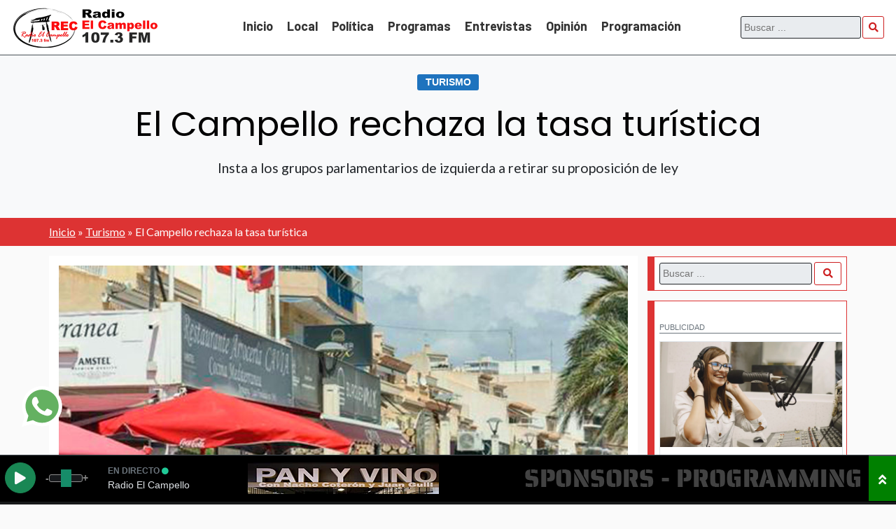

--- FILE ---
content_type: text/html; charset=UTF-8
request_url: https://radioelcampello.es/local/turismo/el-campello-rechaza-la-tasa-turistica/
body_size: 14541
content:
<!doctype html><html lang="es" prefix="og: https://ogp.me/ns#"><head><meta charset="UTF-8"><meta name="viewport" content="width=device-width, initial-scale=1"><link rel="profile" href="https://gmpg.org/xfn/11"><title>El Campello rechaza la tasa turística - Radio El Campello</title><meta name="description" content="El Campello rechaza la tasa turística e insta a los grupos parlamentarios de izquierda a retirar su proposición de ley"/><meta name="robots" content="follow, index, max-snippet:-1, max-video-preview:-1, max-image-preview:large"/><link rel="canonical" href="https://radioelcampello.es/local/turismo/el-campello-rechaza-la-tasa-turistica/"/><meta property="og:locale" content="es_ES"/><meta property="og:type" content="article"/><meta property="og:title" content="El Campello rechaza la tasa turística - Radio El Campello"/><meta property="og:description" content="El Campello rechaza la tasa turística e insta a los grupos parlamentarios de izquierda a retirar su proposición de ley"/><meta property="og:url" content="https://radioelcampello.es/local/turismo/el-campello-rechaza-la-tasa-turistica/"/><meta property="og:site_name" content="Radio El Campello"/><meta property="article:section" content="Turismo"/><meta property="og:updated_time" content="2023-02-11T15:30:43+01:00"/><meta property="og:image" content="https://radioelcampello.es/wp-content/uploads/2022/04/tur.jpg"/><meta property="og:image:secure_url" content="https://radioelcampello.es/wp-content/uploads/2022/04/tur.jpg"/><meta property="og:image:width" content="936"/><meta property="og:image:height" content="563"/><meta property="og:image:alt" content="El Campello rechaza la tasa turística"/><meta property="og:image:type" content="image/jpeg"/><meta property="article:published_time" content="2022-04-28T16:58:09+02:00"/><meta property="article:modified_time" content="2023-02-11T15:30:43+01:00"/><meta name="twitter:card" content="summary_large_image"/><meta name="twitter:title" content="El Campello rechaza la tasa turística - Radio El Campello"/><meta name="twitter:description" content="El Campello rechaza la tasa turística e insta a los grupos parlamentarios de izquierda a retirar su proposición de ley"/><meta name="twitter:image" content="https://radioelcampello.es/wp-content/uploads/2022/04/tur.jpg"/><meta name="twitter:label1" content="Escrito por"/><meta name="twitter:data1" content="Juan Guill"/><meta name="twitter:label2" content="Tiempo de lectura"/><meta name="twitter:data2" content="1 minuto"/><script type="application/ld+json" class="rank-math-schema">{"@context":"https://schema.org","@graph":[{"@type":"Organization","@id":"https://radioelcampello.es/#organization","name":"Radio El Campello","url":"https://radioelcampello.es"},{"@type":"WebSite","@id":"https://radioelcampello.es/#website","url":"https://radioelcampello.es","name":"Radio El Campello","publisher":{"@id":"https://radioelcampello.es/#organization"},"inLanguage":"es"},{"@type":"ImageObject","@id":"https://radioelcampello.es/wp-content/uploads/2022/04/tur.jpg","url":"https://radioelcampello.es/wp-content/uploads/2022/04/tur.jpg","width":"936","height":"563","inLanguage":"es"},{"@type":"BreadcrumbList","@id":"https://radioelcampello.es/local/turismo/el-campello-rechaza-la-tasa-turistica/#breadcrumb","itemListElement":[{"@type":"ListItem","position":"1","item":{"@id":"https://radioelcampello.es","name":"Inicio"}},{"@type":"ListItem","position":"2","item":{"@id":"https://radioelcampello.es/local/turismo/","name":"Turismo"}},{"@type":"ListItem","position":"3","item":{"@id":"https://radioelcampello.es/local/turismo/el-campello-rechaza-la-tasa-turistica/","name":"El Campello rechaza la tasa tur\u00edstica"}}]},{"@type":"WebPage","@id":"https://radioelcampello.es/local/turismo/el-campello-rechaza-la-tasa-turistica/#webpage","url":"https://radioelcampello.es/local/turismo/el-campello-rechaza-la-tasa-turistica/","name":"El Campello rechaza la tasa tur\u00edstica - Radio El Campello","datePublished":"2022-04-28T16:58:09+02:00","dateModified":"2023-02-11T15:30:43+01:00","isPartOf":{"@id":"https://radioelcampello.es/#website"},"primaryImageOfPage":{"@id":"https://radioelcampello.es/wp-content/uploads/2022/04/tur.jpg"},"inLanguage":"es","breadcrumb":{"@id":"https://radioelcampello.es/local/turismo/el-campello-rechaza-la-tasa-turistica/#breadcrumb"}},{"@type":"Person","@id":"https://radioelcampello.es/author/juan-guill/","name":"Juan Guill","url":"https://radioelcampello.es/author/juan-guill/","image":{"@type":"ImageObject","@id":"https://secure.gravatar.com/avatar/bf1a46749b8ff679455eb4434d23edb9554f760b6d332672337504bb4e4fefe5?s=96&amp;d=mm&amp;r=g","url":"https://secure.gravatar.com/avatar/bf1a46749b8ff679455eb4434d23edb9554f760b6d332672337504bb4e4fefe5?s=96&amp;d=mm&amp;r=g","caption":"Juan Guill","inLanguage":"es"},"worksFor":{"@id":"https://radioelcampello.es/#organization"}},{"@type":"NewsArticle","headline":"El Campello rechaza la tasa tur\u00edstica - Radio El Campello","datePublished":"2022-04-28T16:58:09+02:00","dateModified":"2023-02-11T15:30:43+01:00","articleSection":"Local, Turismo","author":{"@id":"https://radioelcampello.es/author/juan-guill/","name":"Juan Guill"},"publisher":{"@id":"https://radioelcampello.es/#organization"},"description":"El Campello rechaza la tasa tur\u00edstica e insta a los grupos parlamentarios de izquierda a retirar su proposici\u00f3n de ley","name":"El Campello rechaza la tasa tur\u00edstica - Radio El Campello","@id":"https://radioelcampello.es/local/turismo/el-campello-rechaza-la-tasa-turistica/#richSnippet","isPartOf":{"@id":"https://radioelcampello.es/local/turismo/el-campello-rechaza-la-tasa-turistica/#webpage"},"image":{"@id":"https://radioelcampello.es/wp-content/uploads/2022/04/tur.jpg"},"inLanguage":"es","mainEntityOfPage":{"@id":"https://radioelcampello.es/local/turismo/el-campello-rechaza-la-tasa-turistica/#webpage"}}]}</script><link rel='dns-prefetch' href='//ajax.googleapis.com'/><link rel='dns-prefetch' href='//use.fontawesome.com'/><link rel='dns-prefetch' href='//fonts.googleapis.com'/><link rel="alternate" type="application/rss+xml" title="Radio El Campello &raquo; Feed" href="https://radioelcampello.es/feed/"/><link rel="alternate" type="application/rss+xml" title="Radio El Campello &raquo; Feed de los comentarios" href="https://radioelcampello.es/comments/feed/"/><style id='wp-img-auto-sizes-contain-inline-css'>img:is([sizes=auto i],[sizes^="auto," i]){contain-intrinsic-size:3000px 1500px}/*# sourceURL=wp-img-auto-sizes-contain-inline-css */</style><link rel='stylesheet' id='tseomedia-style-css' href='https://radioelcampello.es/wp-content/themes/tseomedia/style.css?ver=1.1.9' media='all'/><link rel='stylesheet' id='fa5-css' href='https://use.fontawesome.com/releases/v5.13.0/css/all.css?ver=5.13.0' media='all'/><link rel='stylesheet' id='csf-google-web-fonts-css' href='//fonts.googleapis.com/css?family=Barlow:700,300,400%7CPoppins:700,400%7CLato:400%7CAclonica:400&#038;display=swap' media='all'/><script src="https://ajax.googleapis.com/ajax/libs/jquery/3.6.0/jquery.min.js?ver=1.1.9" id="jquery-js"></script><link rel="https://api.w.org/" href="https://radioelcampello.es/wp-json/"/><link rel="alternate" title="JSON" type="application/json" href="https://radioelcampello.es/wp-json/wp/v2/posts/8692"/><link rel="EditURI" type="application/rsd+xml" title="RSD" href="https://radioelcampello.es/xmlrpc.php?rsd"/><link rel='shortlink' href='https://radioelcampello.es/?p=8692'/><script async src="https://www.googletagmanager.com/gtag/js?id=G-J70SH2CRXT"></script><script> window.dataLayer = window.dataLayer || []; function gtag(){dataLayer.push(arguments);} gtag('js', new Date()); gtag('config', 'G-J70SH2CRXT');</script><meta name="google-site-verification" content="google062ba35297dd01e2"><script async src="https://pagead2.googlesyndication.com/pagead/js/adsbygoogle.js?client=ca-pub-9966470932511786" crossorigin="anonymous"></script><link rel="apple-touch-icon" sizes="57x57" href="https://radioelcampello.es/wp-content/uploads/2023/02/apple-icon-57x57-1.png"><link rel="apple-touch-icon" sizes="60x60" href="https://radioelcampello.es/wp-content/uploads/2023/02/apple-icon-60x60-1.png"><link rel="apple-touch-icon" sizes="72x72" href="https://radioelcampello.es/wp-content/uploads/2023/02/apple-icon-72x72-1.png"><link rel="apple-touch-icon" sizes="76x76" href="https://radioelcampello.es/wp-content/uploads/2023/02/apple-icon-76x76-1.png"><link rel="apple-touch-icon" sizes="114x114" href="https://radioelcampello.es/wp-content/uploads/2023/02/apple-icon-114x114-1.png"><link rel="apple-touch-icon" sizes="120x120" href="https://radioelcampello.es/wp-content/uploads/2023/02/apple-icon-120x120-1.png"><link rel="apple-touch-icon" sizes="144x144" href="https://radioelcampello.es/wp-content/uploads/2023/02/android-icon-144x144-1.png"><link rel="apple-touch-icon" sizes="152x152" href="https://radioelcampello.es/wp-content/uploads/2023/02/apple-icon-152x152-1.png"><link rel="apple-touch-icon" sizes="180x180" href="https://radioelcampello.es/wp-content/uploads/2023/02/apple-icon-180x180-1.png"><link rel="shortcut icon" href="https://radioelcampello.es/wp-content/uploads/2023/02/apple-icon-76x76-1.png"><link rel="manifest" href="https://radioelcampello.es/manifest.json"><meta name="msapplication-TileColor" content="#dd3333"><meta name="theme-color" content="#ffffff"><style type="text/css">.navbar-tseomedia, .navbar-tseomedia2,.checkbox, .checkbox2{background-color:#ffffff;}.navbar-tseomedia, .website, .checkbox, .menu-item a{font-family:"Barlow";color:#000000;font-weight:700;text-transform:none;font-size:17px;}ul.website li > a:hover{border-top-width:0px;border-right-width:0px;border-bottom-width:4px;border-left-width:0px;border-color:#000000;border-style:solid;}.navbar-tseomedia li.menu-item a:hover{color:#ffffff;}.navbar-tseomedia li.menu-item a:hover:hover{color:#dd3333;}.navbar-tseomedia li.menu-item a:hover:active{color:#ffffff;}.navbar-tseomedia li.menu-item:active{color:#ffffff;}.navbar-tseomedia li.menu-item:active:hover{color:#dd3333;}.navbar-tseomedia li.menu-item:active:active{color:#ffffff;}.current_page_item > a{color:#ffffff;}.current_page_item > a:hover{color:#dd3333;}.current_page_item > a:active{color:#ffffff;}.current-menu-item > a{color:#ffffff;}.current-menu-item > a:hover{color:#dd3333;}.current-menu-item > a:active{color:#ffffff;}.current_page_ancestor > a{color:#ffffff;}.current_page_ancestor > a:hover{color:#dd3333;}.current_page_ancestor > a:active{color:#ffffff;}.current-menu-ancestor > a{color:#ffffff;}.current-menu-ancestor > a:hover{color:#dd3333;}.current-menu-ancestor > a:active{color:#ffffff;}.navbar-tseomedia li.menu-item:active,.current_page_item > a,.current-menu-item > a,.current_page_ancestor > a,.current-menu-ancestor > a{background-color:rgba(221,51,51,0.38);}.container-panel{background-color:rgba(255,255,255,0.9);}.container-panel li.menu-item a:hover{color:#000000;}.container-panel li.menu-item a:hover:hover{color:#dd3333;}.container-panel li.menu-item a:hover:focus{color:#16963f;}.container-panel .current_page_item > a{color:#000000;}.container-panel .current_page_item > a:hover{color:#dd3333;}.container-panel .current_page_item > a:focus{color:#16963f;}.container-panel .current-menu-item > a{color:#000000;}.container-panel .current-menu-item > a:hover{color:#dd3333;}.container-panel .current-menu-item > a:focus{color:#16963f;}.container-panel .current_page_ancestor > a{color:#000000;}.container-panel .current_page_ancestor > a:hover{color:#dd3333;}.container-panel .current_page_ancestor > a:focus{color:#16963f;}.container-panel .current-menu-ancestor > a{color:#000000;}.container-panel .current-menu-ancestor > a:hover{color:#dd3333;}.container-panel .current-menu-ancestor > a:focus{color:#16963f;}.container-panel .menu-item-object-page a{color:#000000;}.container-panel .menu-item-object-page a:hover{color:#dd3333;}.container-panel .menu-item-object-page a:focus{color:#16963f;}.container-panel .menu-item-home a{color:#000000;}.container-panel .menu-item-home a:hover{color:#dd3333;}.container-panel .menu-item-home a:focus{color:#16963f;}body{background-color:#fafafa;}.main, .main-woo{background-color:#ffffff;}.header-page{background-image:linear-gradient(to bottom,rgba(244,244,244,0.71),rgba(247,247,247,0.7)),url(https://radioelcampello.es/wp-content/uploads/2023/02/el-campello-int.webp);background-position:center top;background-repeat:no-repeat;background-size:cover;}h1{font-family:"Poppins";color:#000000;font-weight:700;text-align:center;font-size:52px;}.sidebar{background-image:linear-gradient(to bottom,transparent,transparent);background-position:left top;background-repeat:no-repeat;background-size:cover;}.widget{border-top-width:1px;border-right-width:1px;border-bottom-width:1px;border-left-width:10px;border-color:#dd3333;border-style:solid;}.widget, .widget_shopping_cart{background-color:#ffffff;}.widget-title{font-family:"Poppins";color:#000000;font-weight:normal;font-size:22px;}.widget-title{background-color:#ffffff;}.widget-title{border-top-width:0px;border-right-width:0px;border-bottom-width:0px;border-left-width:8px;border-color:#fcae00;border-style:solid;}a, .shared{color:#259ded;}a, .shared:hover{color:#00164f;}.subtitle{border-top-width:0px;border-right-width:0px;border-bottom-width:5px;border-left-width:0px;border-color:#fcae00;border-style:solid;}h2{font-family:"Poppins";color:#000000;font-weight:700;font-size:46px;}h3{font-family:"Poppins";color:#000000;font-weight:normal;font-size:42px;}h4{font-family:"Poppins";color:#000000;font-weight:normal;font-size:38px;}h5{font-family:"Poppins";color:#000000;font-weight:normal;font-size:34px;}h6{font-family:"Poppins";color:#000000;font-weight:normal;font-size:28px;}p{font-family:"Lato";color:#3d3d3d;font-weight:normal;font-size:22px;}.site-footer{background-image:linear-gradient(to bottom,#17191a,#17191a);background-position:center center;background-repeat:repeat;background-size:cover;}.site-footer{border-top-width:10px;border-right-width:0px;border-bottom-width:0px;border-left-width:0px;border-color:#dd3333;border-style:solid;}.widget-title-footer{font-family:"Poppins";color:#ffffff;font-weight:normal;font-size:22px;}.widget-title-footer{border-top-width:0px;border-right-width:0px;border-bottom-width:0px;border-left-width:5px;border-color:#dd3333;border-style:solid;}p.about-us-footer, .site-footer li.menu-item a{font-family:"Barlow";color:#f2f2f2;font-weight:300;text-align:left;font-size:18px;}.site-info-bg{background-color:#111111;}.site-footer .site-info-copy p{font-family:"Barlow";color:#c4c4c4;font-weight:normal;text-align:left;font-size:16px;line-height:30px;}.site-footer a{color:#d6d6d6;}.site-footer a:hover{color:#fcae00;}.site-footer a:hover{color:#d6d6d6;}.site-footer a:hover:hover{color:#fcae00;}.site-footer span{color:#d6d6d6;}.site-footer span:hover{color:#fcae00;}#myBtn{color:#ffffff;}#myBtn:hover{color:#e5e5e5;}.site-frontpage .item1{background-image:linear-gradient(to bottom,rgba(35,35,35,0.71),rgba(35,35,35,0.69)),url(https://radioelcampello.es/wp-content/uploads/2023/02/el-campello-int.webp);background-position:center center;background-repeat:no-repeat;background-size:cover;}.site-frontpage .item1 h1{font-family:"Lato";color:#ffffff;font-weight:normal;text-align:left;font-size:22px;}.site-frontpage .item1 .lead{font-family:"Lato";color:#4bf459;font-weight:normal;font-size:14px;}.site-frontpage .item1 .container-head{background-color:rgba(221,51,51,0.85);}.site-frontpage .item3{background-image:linear-gradient(to bottom,#212529,#212529);background-position:center center;background-repeat:no-repeat;background-size:cover;}.site-frontpage .item5{background-image:linear-gradient(to bottom,#ffffff,#ffffff);background-position:center center;background-repeat:no-repeat;background-size:cover;}.site-frontpage .item7{background-image:linear-gradient(to bottom,rgb(255,255,255),rgb(255,255,255));background-position:center center;background-repeat:no-repeat;background-size:cover;}.head-title-item7{border-top-width:0px;border-right-width:0px;border-bottom-width:2px;border-left-width:0px;border-color:#000000;border-style:solid;}.site-landingpage .landing-item1{background-image:linear-gradient(to bottom,rgba(30,115,190,0.9),rgba(30,115,190,0.9));background-position:center center;background-repeat:no-repeat;background-size:cover;}.site-landingpage .landing-item1 h1{font-family:"Aclonica";color:#ffffff;font-weight:normal;font-size:56px;}.site-landingpage .landing-item1 .landing-lead{font-family:"Arial";color:#eeee22;font-weight:normal;font-size:28px;}.site-landingpage .landing-item1 .landing-text{font-family:"Arial";color:#ffffff;font-weight:normal;font-size:22px;}.site-landingpage .landing-item1 .landing-checkbox, .site-landingpage .landing-item1 .landing-checkbox a{color:#ffffff;}.site-landingpage .landing-item1 .landing-checkbox, .site-landingpage .landing-item1 .landing-checkbox a:hover{color:#e5e5e5;}.tseomedia_breadcrumbs{background-color:#dd3333;}.tseomedia_breadcrumbs p, .separator, .last{font-family:"Lato";color:#ffffff;font-weight:normal;font-size:16px;}.audio-player-container .audio-player-card{background-color:#222222;}.audio-player-container .audio-player-title{color:#cccccc;}ul.social a{color:#d6d6d6;}ul.social a:hover{color:#dd3333;}</style><link rel="icon" href="https://radioelcampello.es/wp-content/uploads/2023/02/cropped-icon-512x512-1-32x32.jpg" sizes="32x32"/><link rel="icon" href="https://radioelcampello.es/wp-content/uploads/2023/02/cropped-icon-512x512-1-192x192.jpg" sizes="192x192"/><link rel="apple-touch-icon" href="https://radioelcampello.es/wp-content/uploads/2023/02/cropped-icon-512x512-1-180x180.jpg"/><meta name="msapplication-TileImage" content="https://radioelcampello.es/wp-content/uploads/2023/02/cropped-icon-512x512-1-270x270.jpg"/> <style id="wp-custom-css"> ins.adsbygoogle { background: transparent !important; } </style> <style id='global-styles-inline-css'>
:root{--wp--preset--aspect-ratio--square: 1;--wp--preset--aspect-ratio--4-3: 4/3;--wp--preset--aspect-ratio--3-4: 3/4;--wp--preset--aspect-ratio--3-2: 3/2;--wp--preset--aspect-ratio--2-3: 2/3;--wp--preset--aspect-ratio--16-9: 16/9;--wp--preset--aspect-ratio--9-16: 9/16;--wp--preset--color--black: #000000;--wp--preset--color--cyan-bluish-gray: #abb8c3;--wp--preset--color--white: #ffffff;--wp--preset--color--pale-pink: #f78da7;--wp--preset--color--vivid-red: #cf2e2e;--wp--preset--color--luminous-vivid-orange: #ff6900;--wp--preset--color--luminous-vivid-amber: #fcb900;--wp--preset--color--light-green-cyan: #7bdcb5;--wp--preset--color--vivid-green-cyan: #00d084;--wp--preset--color--pale-cyan-blue: #8ed1fc;--wp--preset--color--vivid-cyan-blue: #0693e3;--wp--preset--color--vivid-purple: #9b51e0;--wp--preset--gradient--vivid-cyan-blue-to-vivid-purple: linear-gradient(135deg,rgb(6,147,227) 0%,rgb(155,81,224) 100%);--wp--preset--gradient--light-green-cyan-to-vivid-green-cyan: linear-gradient(135deg,rgb(122,220,180) 0%,rgb(0,208,130) 100%);--wp--preset--gradient--luminous-vivid-amber-to-luminous-vivid-orange: linear-gradient(135deg,rgb(252,185,0) 0%,rgb(255,105,0) 100%);--wp--preset--gradient--luminous-vivid-orange-to-vivid-red: linear-gradient(135deg,rgb(255,105,0) 0%,rgb(207,46,46) 100%);--wp--preset--gradient--very-light-gray-to-cyan-bluish-gray: linear-gradient(135deg,rgb(238,238,238) 0%,rgb(169,184,195) 100%);--wp--preset--gradient--cool-to-warm-spectrum: linear-gradient(135deg,rgb(74,234,220) 0%,rgb(151,120,209) 20%,rgb(207,42,186) 40%,rgb(238,44,130) 60%,rgb(251,105,98) 80%,rgb(254,248,76) 100%);--wp--preset--gradient--blush-light-purple: linear-gradient(135deg,rgb(255,206,236) 0%,rgb(152,150,240) 100%);--wp--preset--gradient--blush-bordeaux: linear-gradient(135deg,rgb(254,205,165) 0%,rgb(254,45,45) 50%,rgb(107,0,62) 100%);--wp--preset--gradient--luminous-dusk: linear-gradient(135deg,rgb(255,203,112) 0%,rgb(199,81,192) 50%,rgb(65,88,208) 100%);--wp--preset--gradient--pale-ocean: linear-gradient(135deg,rgb(255,245,203) 0%,rgb(182,227,212) 50%,rgb(51,167,181) 100%);--wp--preset--gradient--electric-grass: linear-gradient(135deg,rgb(202,248,128) 0%,rgb(113,206,126) 100%);--wp--preset--gradient--midnight: linear-gradient(135deg,rgb(2,3,129) 0%,rgb(40,116,252) 100%);--wp--preset--font-size--small: 13px;--wp--preset--font-size--medium: 20px;--wp--preset--font-size--large: 36px;--wp--preset--font-size--x-large: 42px;--wp--preset--spacing--20: 0.44rem;--wp--preset--spacing--30: 0.67rem;--wp--preset--spacing--40: 1rem;--wp--preset--spacing--50: 1.5rem;--wp--preset--spacing--60: 2.25rem;--wp--preset--spacing--70: 3.38rem;--wp--preset--spacing--80: 5.06rem;--wp--preset--shadow--natural: 6px 6px 9px rgba(0, 0, 0, 0.2);--wp--preset--shadow--deep: 12px 12px 50px rgba(0, 0, 0, 0.4);--wp--preset--shadow--sharp: 6px 6px 0px rgba(0, 0, 0, 0.2);--wp--preset--shadow--outlined: 6px 6px 0px -3px rgb(255, 255, 255), 6px 6px rgb(0, 0, 0);--wp--preset--shadow--crisp: 6px 6px 0px rgb(0, 0, 0);}:where(.is-layout-flex){gap: 0.5em;}:where(.is-layout-grid){gap: 0.5em;}body .is-layout-flex{display: flex;}.is-layout-flex{flex-wrap: wrap;align-items: center;}.is-layout-flex > :is(*, div){margin: 0;}body .is-layout-grid{display: grid;}.is-layout-grid > :is(*, div){margin: 0;}:where(.wp-block-columns.is-layout-flex){gap: 2em;}:where(.wp-block-columns.is-layout-grid){gap: 2em;}:where(.wp-block-post-template.is-layout-flex){gap: 1.25em;}:where(.wp-block-post-template.is-layout-grid){gap: 1.25em;}.has-black-color{color: var(--wp--preset--color--black) !important;}.has-cyan-bluish-gray-color{color: var(--wp--preset--color--cyan-bluish-gray) !important;}.has-white-color{color: var(--wp--preset--color--white) !important;}.has-pale-pink-color{color: var(--wp--preset--color--pale-pink) !important;}.has-vivid-red-color{color: var(--wp--preset--color--vivid-red) !important;}.has-luminous-vivid-orange-color{color: var(--wp--preset--color--luminous-vivid-orange) !important;}.has-luminous-vivid-amber-color{color: var(--wp--preset--color--luminous-vivid-amber) !important;}.has-light-green-cyan-color{color: var(--wp--preset--color--light-green-cyan) !important;}.has-vivid-green-cyan-color{color: var(--wp--preset--color--vivid-green-cyan) !important;}.has-pale-cyan-blue-color{color: var(--wp--preset--color--pale-cyan-blue) !important;}.has-vivid-cyan-blue-color{color: var(--wp--preset--color--vivid-cyan-blue) !important;}.has-vivid-purple-color{color: var(--wp--preset--color--vivid-purple) !important;}.has-black-background-color{background-color: var(--wp--preset--color--black) !important;}.has-cyan-bluish-gray-background-color{background-color: var(--wp--preset--color--cyan-bluish-gray) !important;}.has-white-background-color{background-color: var(--wp--preset--color--white) !important;}.has-pale-pink-background-color{background-color: var(--wp--preset--color--pale-pink) !important;}.has-vivid-red-background-color{background-color: var(--wp--preset--color--vivid-red) !important;}.has-luminous-vivid-orange-background-color{background-color: var(--wp--preset--color--luminous-vivid-orange) !important;}.has-luminous-vivid-amber-background-color{background-color: var(--wp--preset--color--luminous-vivid-amber) !important;}.has-light-green-cyan-background-color{background-color: var(--wp--preset--color--light-green-cyan) !important;}.has-vivid-green-cyan-background-color{background-color: var(--wp--preset--color--vivid-green-cyan) !important;}.has-pale-cyan-blue-background-color{background-color: var(--wp--preset--color--pale-cyan-blue) !important;}.has-vivid-cyan-blue-background-color{background-color: var(--wp--preset--color--vivid-cyan-blue) !important;}.has-vivid-purple-background-color{background-color: var(--wp--preset--color--vivid-purple) !important;}.has-black-border-color{border-color: var(--wp--preset--color--black) !important;}.has-cyan-bluish-gray-border-color{border-color: var(--wp--preset--color--cyan-bluish-gray) !important;}.has-white-border-color{border-color: var(--wp--preset--color--white) !important;}.has-pale-pink-border-color{border-color: var(--wp--preset--color--pale-pink) !important;}.has-vivid-red-border-color{border-color: var(--wp--preset--color--vivid-red) !important;}.has-luminous-vivid-orange-border-color{border-color: var(--wp--preset--color--luminous-vivid-orange) !important;}.has-luminous-vivid-amber-border-color{border-color: var(--wp--preset--color--luminous-vivid-amber) !important;}.has-light-green-cyan-border-color{border-color: var(--wp--preset--color--light-green-cyan) !important;}.has-vivid-green-cyan-border-color{border-color: var(--wp--preset--color--vivid-green-cyan) !important;}.has-pale-cyan-blue-border-color{border-color: var(--wp--preset--color--pale-cyan-blue) !important;}.has-vivid-cyan-blue-border-color{border-color: var(--wp--preset--color--vivid-cyan-blue) !important;}.has-vivid-purple-border-color{border-color: var(--wp--preset--color--vivid-purple) !important;}.has-vivid-cyan-blue-to-vivid-purple-gradient-background{background: var(--wp--preset--gradient--vivid-cyan-blue-to-vivid-purple) !important;}.has-light-green-cyan-to-vivid-green-cyan-gradient-background{background: var(--wp--preset--gradient--light-green-cyan-to-vivid-green-cyan) !important;}.has-luminous-vivid-amber-to-luminous-vivid-orange-gradient-background{background: var(--wp--preset--gradient--luminous-vivid-amber-to-luminous-vivid-orange) !important;}.has-luminous-vivid-orange-to-vivid-red-gradient-background{background: var(--wp--preset--gradient--luminous-vivid-orange-to-vivid-red) !important;}.has-very-light-gray-to-cyan-bluish-gray-gradient-background{background: var(--wp--preset--gradient--very-light-gray-to-cyan-bluish-gray) !important;}.has-cool-to-warm-spectrum-gradient-background{background: var(--wp--preset--gradient--cool-to-warm-spectrum) !important;}.has-blush-light-purple-gradient-background{background: var(--wp--preset--gradient--blush-light-purple) !important;}.has-blush-bordeaux-gradient-background{background: var(--wp--preset--gradient--blush-bordeaux) !important;}.has-luminous-dusk-gradient-background{background: var(--wp--preset--gradient--luminous-dusk) !important;}.has-pale-ocean-gradient-background{background: var(--wp--preset--gradient--pale-ocean) !important;}.has-electric-grass-gradient-background{background: var(--wp--preset--gradient--electric-grass) !important;}.has-midnight-gradient-background{background: var(--wp--preset--gradient--midnight) !important;}.has-small-font-size{font-size: var(--wp--preset--font-size--small) !important;}.has-medium-font-size{font-size: var(--wp--preset--font-size--medium) !important;}.has-large-font-size{font-size: var(--wp--preset--font-size--large) !important;}.has-x-large-font-size{font-size: var(--wp--preset--font-size--x-large) !important;}
/*# sourceURL=global-styles-inline-css */
</style>
</head><body class="wp-singular post-template-default single single-post postid-8692 single-format-standard wp-theme-tseomedia"><div id="page" class="site"> <header id="masthead" class="site-header nav-stiky"> <input type="checkbox" class="checkbox" id="btn-panel"><nav class="navbar-tseomedia"> <div class="logo-tseomedia"> <a href="https://radioelcampello.es"> <img src="https://radioelcampello.es/wp-content/uploads/2023/02/radioelcampello-logo.webp" width="350" height="72" alt="Radio El Campello"> </a> </div> <ul class="website"> <li id="menu-item-19" class="menu-item menu-item-type-custom menu-item-object-custom menu-item-home menu-item-19"><a href="https://radioelcampello.es/">Inicio</a></li><li id="menu-item-10718" class="menu-item menu-item-type-taxonomy menu-item-object-category current-post-ancestor current-menu-parent current-post-parent menu-item-10718"><a href="https://radioelcampello.es/local/">Local</a></li><li id="menu-item-10713" class="menu-item menu-item-type-taxonomy menu-item-object-category menu-item-has-children menu-item-10713"><a href="https://radioelcampello.es/politica/">Política</a><ul class="sub-menu"> <li id="menu-item-10709" class="menu-item menu-item-type-taxonomy menu-item-object-category menu-item-10709"><a href="https://radioelcampello.es/politica/psoe-el-campello/">PSOE El Campello</a></li> <li id="menu-item-10710" class="menu-item menu-item-type-taxonomy menu-item-object-category menu-item-10710"><a href="https://radioelcampello.es/politica/compromis/">COMPROMIS</a></li> <li id="menu-item-10712" class="menu-item menu-item-type-taxonomy menu-item-object-category menu-item-10712"><a href="https://radioelcampello.es/politica/partido-popular/">Partido Popular</a></li> <li id="menu-item-10711" class="menu-item menu-item-type-taxonomy menu-item-object-category menu-item-10711"><a href="https://radioelcampello.es/politica/vox/">VOX</a></li> <li id="menu-item-10714" class="menu-item menu-item-type-taxonomy menu-item-object-category menu-item-10714"><a href="https://radioelcampello.es/politica/podemos/">PODEMOS</a></li> <li id="menu-item-11277" class="menu-item menu-item-type-taxonomy menu-item-object-category menu-item-11277"><a href="https://radioelcampello.es/politica/iu-el-campello/">IU El Campello</a></li> <li id="menu-item-13459" class="menu-item menu-item-type-taxonomy menu-item-object-category menu-item-13459"><a href="https://radioelcampello.es/politica/per-el-campello/">PER EL CAMPELLO</a></li></ul></li><li id="menu-item-14193" class="menu-item menu-item-type-taxonomy menu-item-object-category menu-item-has-children menu-item-14193"><a href="https://radioelcampello.es/programas/">Programas</a><ul class="sub-menu"> <li id="menu-item-14194" class="menu-item menu-item-type-taxonomy menu-item-object-category menu-item-14194"><a href="https://radioelcampello.es/programas/la-charraeta/">La Charraeta</a></li> <li id="menu-item-14195" class="menu-item menu-item-type-taxonomy menu-item-object-category menu-item-14195"><a href="https://radioelcampello.es/programas/pan-y-vino/">Pan y Vino</a></li> <li id="menu-item-14196" class="menu-item menu-item-type-taxonomy menu-item-object-category menu-item-14196"><a href="https://radioelcampello.es/programas/tertulia-mediterranea/">Tertulia Mediterránea</a></li></ul></li><li id="menu-item-11348" class="menu-item menu-item-type-custom menu-item-object-custom menu-item-has-children menu-item-11348"><a href="#">Entrevistas</a><ul class="sub-menu"> <li id="menu-item-11349" class="menu-item menu-item-type-taxonomy menu-item-object-category menu-item-11349"><a href="https://radioelcampello.es/entrevistas/asociacion-vecinal-municipio-el-campello/">Asociación Vecinal Campellera</a></li> <li id="menu-item-11350" class="menu-item menu-item-type-taxonomy menu-item-object-category menu-item-11350"><a href="https://radioelcampello.es/entrevistas/varias/">Varias</a></li></ul></li><li id="menu-item-10707" class="menu-item menu-item-type-custom menu-item-object-custom menu-item-has-children menu-item-10707"><a href="#">Opinión</a><ul class="sub-menu"> <li id="menu-item-10715" class="menu-item menu-item-type-taxonomy menu-item-object-category menu-item-10715"><a href="https://radioelcampello.es/opinion/angel-sanchez/">Ángel Sánchez</a></li> <li id="menu-item-10716" class="menu-item menu-item-type-taxonomy menu-item-object-category menu-item-10716"><a href="https://radioelcampello.es/opinion/pascual-rosser/">Pascual Rosser</a></li> <li id="menu-item-13458" class="menu-item menu-item-type-taxonomy menu-item-object-category menu-item-13458"><a href="https://radioelcampello.es/opinion/jose-manuel-grau/">Jose Manuel Grau</a></li></ul></li><li id="menu-item-20" class="menu-item menu-item-type-post_type menu-item-object-page menu-item-20"><a href="https://radioelcampello.es/programacion/">Programación</a></li> </ul> <div class="logo-rounded"> <form role="search" method="get" class="input-group-search" action="https://radioelcampello.es/"> <div class="search-input-group"> <input type="search" class="input" placeholder="Buscar ..." aria-label="Buscar ..." aria-describedby="button-addon2" name="s"> <button class="btn btn-outline-red" type="submit" title="Buscar ..."> <i class="fa fa-search"></i> </button> </div></form> </div> <label class="btn-menu btn btn-outline-red checkbox" for="btn-panel">Menú &#9776;</label> </nav><div class="container-panel"> <label for="btn-panel" class="btnpanel-close btn btn-outline-red"> <i class="far fa-times-circle"></i> </label> <img src="https://radioelcampello.es/wp-content/uploads/2023/03/menu-panel.jpg" width="350" height="197" class="add-menu" alt="Radio El Campello"> <div class="cont-cart"> <div class="panel-search"> <form role="search" method="get" class="input-group-search" action="https://radioelcampello.es/"> <div class="search-input-group"> <input type="search" class="input" placeholder="Buscar ..." aria-label="Buscar ..." aria-describedby="button-addon2" name="s"> <button class="btn btn-outline-red" type="submit" title="Buscar ..."> <i class="fa fa-search"></i> </button> </div></form> </div> <ul class="website-panel"> <li class="menu-item menu-item-type-custom menu-item-object-custom menu-item-home menu-item-19"><a href="https://radioelcampello.es/">Inicio</a></li><li class="menu-item menu-item-type-taxonomy menu-item-object-category current-post-ancestor current-menu-parent current-post-parent menu-item-10718"><a href="https://radioelcampello.es/local/">Local</a></li><li class="menu-item menu-item-type-taxonomy menu-item-object-category menu-item-has-children menu-item-10713"><a href="https://radioelcampello.es/politica/">Política</a><ul class="sub-menu"> <li class="menu-item menu-item-type-taxonomy menu-item-object-category menu-item-10709"><a href="https://radioelcampello.es/politica/psoe-el-campello/">PSOE El Campello</a></li> <li class="menu-item menu-item-type-taxonomy menu-item-object-category menu-item-10710"><a href="https://radioelcampello.es/politica/compromis/">COMPROMIS</a></li> <li class="menu-item menu-item-type-taxonomy menu-item-object-category menu-item-10712"><a href="https://radioelcampello.es/politica/partido-popular/">Partido Popular</a></li> <li class="menu-item menu-item-type-taxonomy menu-item-object-category menu-item-10711"><a href="https://radioelcampello.es/politica/vox/">VOX</a></li> <li class="menu-item menu-item-type-taxonomy menu-item-object-category menu-item-10714"><a href="https://radioelcampello.es/politica/podemos/">PODEMOS</a></li> <li class="menu-item menu-item-type-taxonomy menu-item-object-category menu-item-11277"><a href="https://radioelcampello.es/politica/iu-el-campello/">IU El Campello</a></li> <li class="menu-item menu-item-type-taxonomy menu-item-object-category menu-item-13459"><a href="https://radioelcampello.es/politica/per-el-campello/">PER EL CAMPELLO</a></li></ul></li><li class="menu-item menu-item-type-taxonomy menu-item-object-category menu-item-has-children menu-item-14193"><a href="https://radioelcampello.es/programas/">Programas</a><ul class="sub-menu"> <li class="menu-item menu-item-type-taxonomy menu-item-object-category menu-item-14194"><a href="https://radioelcampello.es/programas/la-charraeta/">La Charraeta</a></li> <li class="menu-item menu-item-type-taxonomy menu-item-object-category menu-item-14195"><a href="https://radioelcampello.es/programas/pan-y-vino/">Pan y Vino</a></li> <li class="menu-item menu-item-type-taxonomy menu-item-object-category menu-item-14196"><a href="https://radioelcampello.es/programas/tertulia-mediterranea/">Tertulia Mediterránea</a></li></ul></li><li class="menu-item menu-item-type-custom menu-item-object-custom menu-item-has-children menu-item-11348"><a href="#">Entrevistas</a><ul class="sub-menu"> <li class="menu-item menu-item-type-taxonomy menu-item-object-category menu-item-11349"><a href="https://radioelcampello.es/entrevistas/asociacion-vecinal-municipio-el-campello/">Asociación Vecinal Campellera</a></li> <li class="menu-item menu-item-type-taxonomy menu-item-object-category menu-item-11350"><a href="https://radioelcampello.es/entrevistas/varias/">Varias</a></li></ul></li><li class="menu-item menu-item-type-custom menu-item-object-custom menu-item-has-children menu-item-10707"><a href="#">Opinión</a><ul class="sub-menu"> <li class="menu-item menu-item-type-taxonomy menu-item-object-category menu-item-10715"><a href="https://radioelcampello.es/opinion/angel-sanchez/">Ángel Sánchez</a></li> <li class="menu-item menu-item-type-taxonomy menu-item-object-category menu-item-10716"><a href="https://radioelcampello.es/opinion/pascual-rosser/">Pascual Rosser</a></li> <li class="menu-item menu-item-type-taxonomy menu-item-object-category menu-item-13458"><a href="https://radioelcampello.es/opinion/jose-manuel-grau/">Jose Manuel Grau</a></li></ul></li><li class="menu-item menu-item-type-post_type menu-item-object-page menu-item-20"><a href="https://radioelcampello.es/programacion/">Programación</a></li> </ul> <button type="button" onclick="window.location.href='https://empresas.radioelcampello.es/'" class="btn btn-red button-panel"> Directorio de Empresas </button> </div></div> </header><main id="primary" class="site-main"> <div class="header-single"> <div class="bg-gray-1"> <div class="container"> <div class="bg-blogtitle"> <header class="entry-header"> <div class="header-title txt-center py-2"> <div class="categoria-post"><a href="https://radioelcampello.es/local/turismo/" class="cate-links" style="color:#ffffff; background-color:#1e73be;">Turismo</a></div> <h1 class="entry-title">El Campello rechaza la tasa turística</h1><p class="lead">Insta a los grupos parlamentarios de izquierda a retirar su proposición de ley</p> </div> </header> </div> </div> </div> </div> <div class="tseomedia_breadcrumbs"> <div class="container"> <nav aria-label="breadcrumbs" class="rank-math-breadcrumb"><p><a href="https://radioelcampello.es">Inicio</a><span class="separator"> &raquo; </span><a href="https://radioelcampello.es/local/turismo/">Turismo</a><span class="separator"> &raquo; </span><span class="last">El Campello rechaza la tasa turística</span></p></nav> </div></div> <div class="container"> <div class="content-grid"> <div class="main"> <div class="preblog"> <article id="post-8692" class="post-8692 post type-post status-publish format-standard has-post-thumbnail hentry category-turismo category-local"> <div class="blog"> <div class="image-post pb-1"> <div class="post-thumbnail"> <img width="936" height="563" src="https://radioelcampello.es/wp-content/uploads/2022/04/tur.jpg" class="attachment-post-thumbnail size-post-thumbnail wp-post-image async-image" alt="" decoding="async" fetchpriority="high" srcset="https://radioelcampello.es/wp-content/uploads/2022/04/tur.jpg 936w, https://radioelcampello.es/wp-content/uploads/2022/04/tur-600x361.jpg 600w, https://radioelcampello.es/wp-content/uploads/2022/04/tur-768x462.jpg 768w" sizes="(max-width: 936px) 100vw, 936px"/> </div> </div><div class="authors"> <div class="author-news"> <img alt='' src='https://secure.gravatar.com/avatar/bf1a46749b8ff679455eb4434d23edb9554f760b6d332672337504bb4e4fefe5?s=50&#038;d=mm&#038;r=g' srcset='https://secure.gravatar.com/avatar/bf1a46749b8ff679455eb4434d23edb9554f760b6d332672337504bb4e4fefe5?s=100&#038;d=mm&#038;r=g 2x' class='avatar avatar-50 photo' height='50' width='50' decoding='async'/> <span class="entry-meta text"> <span title="Publicado hace 4 años "> <i class="fas fa-calendar-alt"></i> <small>Publicado hace 4 años </small> </span><br> </span> <small><span class="byline"> por <span class="author vcard"><a class="url fn n" href="https://radioelcampello.es/author/juan-guill/">Juan Guill</a></span></span> | Radio El Campello</small><br> </div> <div class="author-social"> <div class="shared-panel"> <a target="_blank" class="shared fb" title="Facebook"> <svg xmlns="http://www.w3.org/2000/svg" fill="currentColor" class="bi bi-facebook" viewBox="0 0 16 16"> <path d="M16 8.049c0-4.446-3.582-8.05-8-8.05C3.58 0-.002 3.603-.002 8.05c0 4.017 2.926 7.347 6.75 7.951v-5.625h-2.03V8.05H6.75V6.275c0-2.017 1.195-3.131 3.022-3.131.876 0 1.791.157 1.791.157v1.98h-1.009c-.993 0-1.303.621-1.303 1.258v1.51h2.218l-.354 2.326H9.25V16c3.824-.604 6.75-3.934 6.75-7.951z"/> </svg> </a> <a target="_blank" class="shared tt" title="Twitter"> <svg xmlns="http://www.w3.org/2000/svg" fill="currentColor" class="bi bi-twitter" viewBox="0 0 16 16"> <path d="M5.026 15c6.038 0 9.341-5.003 9.341-9.334 0-.14 0-.282-.006-.422A6.685 6.685 0 0 0 16 3.542a6.658 6.658 0 0 1-1.889.518 3.301 3.301 0 0 0 1.447-1.817 6.533 6.533 0 0 1-2.087.793A3.286 3.286 0 0 0 7.875 6.03a9.325 9.325 0 0 1-6.767-3.429 3.289 3.289 0 0 0 1.018 4.382A3.323 3.323 0 0 1 .64 6.575v.045a3.288 3.288 0 0 0 2.632 3.218 3.203 3.203 0 0 1-.865.115 3.23 3.23 0 0 1-.614-.057 3.283 3.283 0 0 0 3.067 2.277A6.588 6.588 0 0 1 .78 13.58a6.32 6.32 0 0 1-.78-.045A9.344 9.344 0 0 0 5.026 15z"/> </svg> </a> <a target="_blank" class="shared gp" title="Linkedin"> <svg xmlns="http://www.w3.org/2000/svg" fill="currentColor" class="bi bi-linkedin" viewBox="0 0 16 16"> <path d="M0 1.146C0 .513.526 0 1.175 0h13.65C15.474 0 16 .513 16 1.146v13.708c0 .633-.526 1.146-1.175 1.146H1.175C.526 16 0 15.487 0 14.854V1.146zm4.943 12.248V6.169H2.542v7.225h2.401zm-1.2-8.212c.837 0 1.358-.554 1.358-1.248-.015-.709-.52-1.248-1.342-1.248-.822 0-1.359.54-1.359 1.248 0 .694.521 1.248 1.327 1.248h.016zm4.908 8.212V9.359c0-.216.016-.432.08-.586.173-.431.568-.878 1.232-.878.869 0 1.216.662 1.216 1.634v3.865h2.401V9.25c0-2.22-1.184-3.252-2.764-3.252-1.274 0-1.845.7-2.165 1.193v.025h-.016a5.54 5.54 0 0 1 .016-.025V6.169h-2.4c.03.678 0 7.225 0 7.225h2.4z"/> </svg> </a> <a data-action='share/whatsapp/share' class="shared wa" title="WhatsApp"> <svg xmlns="http://www.w3.org/2000/svg" fill="currentColor" class="bi bi-whatsapp" viewBox="0 0 16 16"> <path d="M13.601 2.326A7.854 7.854 0 0 0 7.994 0C3.627 0 .068 3.558.064 7.926c0 1.399.366 2.76 1.057 3.965L0 16l4.204-1.102a7.933 7.933 0 0 0 3.79.965h.004c4.368 0 7.926-3.558 7.93-7.93A7.898 7.898 0 0 0 13.6 2.326zM7.994 14.521a6.573 6.573 0 0 1-3.356-.92l-.24-.144-2.494.654.666-2.433-.156-.251a6.56 6.56 0 0 1-1.007-3.505c0-3.626 2.957-6.584 6.591-6.584a6.56 6.56 0 0 1 4.66 1.931 6.557 6.557 0 0 1 1.928 4.66c-.004 3.639-2.961 6.592-6.592 6.592zm3.615-4.934c-.197-.099-1.17-.578-1.353-.646-.182-.065-.315-.099-.445.099-.133.197-.513.646-.627.775-.114.133-.232.148-.43.05-.197-.1-.836-.308-1.592-.985-.59-.525-.985-1.175-1.103-1.372-.114-.198-.011-.304.088-.403.087-.088.197-.232.296-.346.1-.114.133-.198.198-.33.065-.134.034-.248-.015-.347-.05-.099-.445-1.076-.612-1.47-.16-.389-.323-.335-.445-.34-.114-.007-.247-.007-.38-.007a.729.729 0 0 0-.529.247c-.182.198-.691.677-.691 1.654 0 .977.71 1.916.81 2.049.098.133 1.394 2.132 3.383 2.992.47.205.84.326 1.129.418.475.152.904.129 1.246.08.38-.058 1.171-.48 1.338-.943.164-.464.164-.86.114-.943-.049-.084-.182-.133-.38-.232z"/> </svg> </a></div> </div> <div class="author-votes"> <form id="tseomedia-vote-form-8692" class="tseomedia-votes"><button type="button" class="tseomedia-upvotes" title="Me gusta" data-vote="up"><i class="far fa-thumbs-up"></i> <span class="tseomedia-upvotes-count">0</span></button><button type="button" class="tseomedia-downvotes" title="No me gusta" data-vote="down"><i class="far fa-thumbs-down"></i> <span class="tseomedia-downvotes-count">0</span></button></form> </div></div><div class="entry-content"> <hr> <p><strong>El Campello rechaza la tasa turística e insta a los grupos parlamentarios de izquierda a retirar su proposición de ley</strong></p><p>El Ayuntamiento de El Campello, reunido hoy en pleno ordinario, ha rechazado la implantación de la tasa turística que plantea una proposición de ley que suscriben en las Cortes Valencianas los grupos parlamentarios PSOE-Compromís y Unides Podem, a los que se insta a retirar la propuesta de forma “inmediata” por sus efectos desfavorables para el turismo y por la férrea oposición a la misma del sector.<br/>A propuesta del PP, cuya moción ha sido respaldada por Cs y Vox (PSOE, Compromís, EU, Podem y Red han votado en contra al ser favorables a la tasa), el pleno ha aprobado también que en el caso de que se llegara a aprobar la referida iniciativa, El Campello no la aplicará, “bajo ningún concepto”, declarándose de esta forma “municipio libre de tasas al turismo”.</p><p>La moción incluía instar a todos los grupos políticos con representación en las Cortes Valencianas a firmar un pacto autonómico para proteger al sector turístico, en el que se comprometan a no imponer esta carga impositiva, así como instar al Consell a consensuar con el sector turístico un plan urgente con medidas para recuperar e impulsar al sector.</p><p>Por último, se pide la convocatoria urgente del Consell de Turisme, para que en el seno del mismo se aborde toda la problemática suscitada ante la propuesta de implantación de la «tasa turística» en la Comunidad Valenciana.</p></div><footer class="entry-footer"> <span class="cat-links">Publicado en <a href="https://radioelcampello.es/local/turismo/" rel="category tag">Turismo</a>, <a href="https://radioelcampello.es/local/" rel="category tag">Local</a></span></footer> <nav class="navigation post-navigation" aria-label="Entradas"> <h2 class="screen-reader-text">Navegación de entradas</h2> <div class="nav-links"><div class="nav-previous"><a href="https://radioelcampello.es/local/la-coleccion-rosser-liminana-volvera-a-las-estanterias/" rel="prev"><span class="nav-subtitle"></span> <span class="nav-title"><i class="fa fa-backward" aria-hidden="true"></i></span></a></div><div class="nav-next"><a href="https://radioelcampello.es/local/desierta-la-licitacion-de-aupervisiondesierta-la-licitacion-de-supervision-y-redaccion-de-planes-de-emergencia-y-seguridad-de-fuegos-artificiales-en-actos-festivos/" rel="next"><span class="nav-subtitle"></span> <span class="nav-title"><i class="fa fa-forward" aria-hidden="true"></i></span></a></div></div> </nav><div id="disqus_thread"></div><script> var disqus_config = function () { // Manejar la URL de la página Disqus this.page.url = 'tseo.pro.test'; // Manejar el identificador de la página Disqus this.page.identifier = 'radioelcampello'; }; (function() { // NO EDITAR A PARTIR DE AQUÍ var d = document, s = d.createElement('script'); s.src = 'https://radioelcampello.disqus.com/embed.js'; s.setAttribute('data-timestamp', +new Date()); (d.head || d.body).appendChild(s); })();</script><noscript>Please enable JavaScript to view the <a href="https://disqus.com/?ref_noscript">comments powered by Disqus.</a></noscript><script id="dsq-count-scr" src="//radioelcampello.disqus.com/count.js" async></script><div class="relatedpost mb-3"> <div class="container"> <h5 class="entry-title"> Artículos Relacionados </h5> <div class="relatedpostnews"> <div class="card"> <div class="card-img-top"> <a href="https://radioelcampello.es/local/turismo/se-presenta-en-madrid-el-eslogan-el-campello-no-se-explica-se-siente/" rel="bookmark" title="Se presenta en Madrid el eslogan “El Campello no se explica, se siente”"> <div class="post-thumbnail"> <img width="1200" height="800" src="https://radioelcampello.es/wp-content/uploads/2026/01/Imagen-nocturna-de-la-Torre-de-La-Illeta-iluminada.webp" class="attachment-post-thumbnail size-post-thumbnail wp-post-image async-image" alt="" decoding="async" srcset="https://radioelcampello.es/wp-content/uploads/2026/01/Imagen-nocturna-de-la-Torre-de-La-Illeta-iluminada.webp 1200w, https://radioelcampello.es/wp-content/uploads/2026/01/Imagen-nocturna-de-la-Torre-de-La-Illeta-iluminada-600x400.webp 600w, https://radioelcampello.es/wp-content/uploads/2026/01/Imagen-nocturna-de-la-Torre-de-La-Illeta-iluminada-768x512.webp 768w" sizes="(max-width: 1200px) 100vw, 1200px"/> </div> </a> </div> <div class="card-body"> <h6 class="card-title"> <a href="https://radioelcampello.es/local/turismo/se-presenta-en-madrid-el-eslogan-el-campello-no-se-explica-se-siente/" rel="bookmark" title="Se presenta en Madrid el eslogan “El Campello no se explica, se siente”"> Se presenta en Madrid el eslogan “El Campello no se explica, se siente” </a> </h6> </div> </div> <div class="card"> <div class="card-img-top"> <a href="https://radioelcampello.es/local/turismo/mazon-destaca-la-gastronomia-como-motor-de-atraccion-turistica/" rel="bookmark" title="Mazón destaca la gastronomía como motor de atracción turística"> <div class="post-thumbnail"> <img width="980" height="654" src="https://radioelcampello.es/wp-content/uploads/2025/07/GVA_PRESENTACION-ALICANTE-GASTRONOMICA-26.webp" class="attachment-post-thumbnail size-post-thumbnail wp-post-image async-image" alt="" decoding="async" loading="lazy" srcset="https://radioelcampello.es/wp-content/uploads/2025/07/GVA_PRESENTACION-ALICANTE-GASTRONOMICA-26.webp 980w, https://radioelcampello.es/wp-content/uploads/2025/07/GVA_PRESENTACION-ALICANTE-GASTRONOMICA-26-600x400.webp 600w, https://radioelcampello.es/wp-content/uploads/2025/07/GVA_PRESENTACION-ALICANTE-GASTRONOMICA-26-768x513.webp 768w" sizes="auto, (max-width: 980px) 100vw, 980px"/> </div> </a> </div> <div class="card-body"> <h6 class="card-title"> <a href="https://radioelcampello.es/local/turismo/mazon-destaca-la-gastronomia-como-motor-de-atraccion-turistica/" rel="bookmark" title="Mazón destaca la gastronomía como motor de atracción turística"> Mazón destaca la gastronomía como motor de atracción turística </a> </h6> </div> </div> <div class="card"> <div class="card-img-top"> <a href="https://radioelcampello.es/local/tasa-de-recogida-de-residuos-y-limpieza-urbana/" rel="bookmark" title="Tasa de recogida de residuos y limpieza urbana"> <div class="post-thumbnail"> <img width="1000" height="750" src="https://radioelcampello.es/wp-content/uploads/2025/06/Oficinas-de-SUMA-en-El-Campello-1.webp" class="attachment-post-thumbnail size-post-thumbnail wp-post-image async-image" alt="" decoding="async" loading="lazy" srcset="https://radioelcampello.es/wp-content/uploads/2025/06/Oficinas-de-SUMA-en-El-Campello-1.webp 1000w, https://radioelcampello.es/wp-content/uploads/2025/06/Oficinas-de-SUMA-en-El-Campello-1-600x450.webp 600w, https://radioelcampello.es/wp-content/uploads/2025/06/Oficinas-de-SUMA-en-El-Campello-1-768x576.webp 768w" sizes="auto, (max-width: 1000px) 100vw, 1000px"/> </div> </a> </div> <div class="card-body"> <h6 class="card-title"> <a href="https://radioelcampello.es/local/tasa-de-recogida-de-residuos-y-limpieza-urbana/" rel="bookmark" title="Tasa de recogida de residuos y limpieza urbana"> Tasa de recogida de residuos y limpieza urbana </a> </h6> </div> </div> <div class="card"> <div class="card-img-top"> <a href="https://radioelcampello.es/local/primera-aprobacion-plenaria-para-que-el-ayuntamiento-de-el-campello-se-dote-de-un-rom/" rel="bookmark" title="Primera aprobación plenaria para que el Ayuntamiento de El Campello se dote de un ROM"> <div class="post-thumbnail"> <img width="1200" height="1016" src="https://radioelcampello.es/wp-content/uploads/2025/05/Ayuntamiento-de-El-Campello.webp" class="attachment-post-thumbnail size-post-thumbnail wp-post-image async-image" alt="" decoding="async" loading="lazy" srcset="https://radioelcampello.es/wp-content/uploads/2025/05/Ayuntamiento-de-El-Campello.webp 1200w, https://radioelcampello.es/wp-content/uploads/2025/05/Ayuntamiento-de-El-Campello-600x508.webp 600w, https://radioelcampello.es/wp-content/uploads/2025/05/Ayuntamiento-de-El-Campello-768x650.webp 768w" sizes="auto, (max-width: 1200px) 100vw, 1200px"/> </div> </a> </div> <div class="card-body"> <h6 class="card-title"> <a href="https://radioelcampello.es/local/primera-aprobacion-plenaria-para-que-el-ayuntamiento-de-el-campello-se-dote-de-un-rom/" rel="bookmark" title="Primera aprobación plenaria para que el Ayuntamiento de El Campello se dote de un ROM"> Primera aprobación plenaria para que el Ayuntamiento de El Campello se dote de un ROM </a> </h6> </div> </div> <div class="card"> <div class="card-img-top"> <a href="https://radioelcampello.es/local/turismo/el-campello-anuncia-en-madrid-el-ano-altamira/" rel="bookmark" title="El Campello anuncia en Madrid el “Año Altamira”,"> <div class="post-thumbnail"> <img width="960" height="390" src="https://radioelcampello.es/wp-content/uploads/2025/01/2-1.webp" class="attachment-post-thumbnail size-post-thumbnail wp-post-image async-image" alt="" decoding="async" loading="lazy" srcset="https://radioelcampello.es/wp-content/uploads/2025/01/2-1.webp 960w, https://radioelcampello.es/wp-content/uploads/2025/01/2-1-600x244.webp 600w, https://radioelcampello.es/wp-content/uploads/2025/01/2-1-768x312.webp 768w" sizes="auto, (max-width: 960px) 100vw, 960px"/> </div> </a> </div> <div class="card-body"> <h6 class="card-title"> <a href="https://radioelcampello.es/local/turismo/el-campello-anuncia-en-madrid-el-ano-altamira/" rel="bookmark" title="El Campello anuncia en Madrid el “Año Altamira”,"> El Campello anuncia en Madrid el “Año Altamira”, </a> </h6> </div> </div> <div class="card"> <div class="card-img-top"> <a href="https://radioelcampello.es/local/turismo/amaneceres-el-inicio-de-todo-el-principio-y-el-final/" rel="bookmark" title="“Amaneceres&#8230; el inicio de todo, el principio y el final”"> <div class="post-thumbnail"> <img width="901" height="1600" src="https://radioelcampello.es/wp-content/uploads/2025/01/3.webp" class="attachment-post-thumbnail size-post-thumbnail wp-post-image async-image" alt="" decoding="async" loading="lazy" srcset="https://radioelcampello.es/wp-content/uploads/2025/01/3.webp 901w, https://radioelcampello.es/wp-content/uploads/2025/01/3-338x600.webp 338w, https://radioelcampello.es/wp-content/uploads/2025/01/3-676x1200.webp 676w, https://radioelcampello.es/wp-content/uploads/2025/01/3-768x1364.webp 768w, https://radioelcampello.es/wp-content/uploads/2025/01/3-865x1536.webp 865w" sizes="auto, (max-width: 901px) 100vw, 901px"/> </div> </a> </div> <div class="card-body"> <h6 class="card-title"> <a href="https://radioelcampello.es/local/turismo/amaneceres-el-inicio-de-todo-el-principio-y-el-final/" rel="bookmark" title="“Amaneceres&#8230; el inicio de todo, el principio y el final”"> “Amaneceres&#8230; el inicio de todo, el principio y el final” </a> </h6> </div> </div> </div> </div></div> </div> </article> </div> </div> <div class="sidebar"> <aside id="secondary" class="widget-area"> <section id="search-2" class="widget widget_search"><form role="search" method="get" class="input-group-search" action="https://radioelcampello.es/"> <div class="search-input-group"> <input type="search" class="input" placeholder="Buscar ..." aria-label="Buscar ..." aria-describedby="button-addon2" name="s"> <button class="btn btn-outline-red" type="submit" title="Buscar ..."> <i class="fa fa-search"></i> </button> </div></form></section><section id="text-4" class="widget widget_text"> <div class="textwidget"> <div id="banner_regular-radioelcampello-radio-el-campello-107.3-fm" class="tseomedia_banner"> <div class="text-ads">Publicidad</div> <div class="banner" style="background-color:#ffffff"> <a href="tel:+34622887999" rel="noopener"> <img src="https://radioelcampello.es/wp-content/uploads/2023/02/promo-radioelcampello.webp" width="970" height="250" alt="Campaña especial Invierno 2025" decoding="async" loading="lazy"> </a> <div class="banner-content"> <div class="action-texts"> <div class="title"> <a href="tel:+34622887999" style="color:#dd3333" rel="noopener"> Campaña especial Invierno 2025 </a> </div> <p> <a href="tel:+34622887999" style="color:#000000" rel="noopener"> 150 cuñas radiofónicas mensuales, internet, directorio y redes sociales por solo... llámanos y sorpréndete. </a> </p> </div> <div class="action-group"> <div class="action-name"> <a href="tel:+34622887999" style="color:#dd3333" rel="noopener"> Radio El Campello 107.3 FM </a> </div> <div class="action-btn"> <a href="tel:+34622887999" rel="noopener"> <button type="button" class="banner-btn" style="background-color:#2d9336">Llamar</button> </a> </div> </div> </div> </div> </div> </div> </section><section id="text-5" class="widget widget_text"> <div class="textwidget"><div class="tseomedia-advertising"> <div class="container"> <div class="text-ads"> Publicidad </div><div class="mb-2"><ins class="adsbygoogle" style="display: block;" data-ad-client="ca-pub-9966470932511786" data-ad-slot="3020233205" data-ad-format="auto" data-full-width-responsive="true"></ins><script> (adsbygoogle = window.adsbygoogle || []).push({});</script></div></div> </div></div> </section></aside> </div> </div> <div class="tseomedia-advertising"> <div class="container"> <div class="text-ads"> Publicidad </div><div class="mb-2"><ins class="adsbygoogle" style="display: block;" data-ad-client="ca-pub-9966470932511786" data-ad-slot="3020233205" data-ad-format="auto" data-full-width-responsive="true"></ins><script> (adsbygoogle = window.adsbygoogle || []).push({});</script></div></div> </div> </div></main> <a href="https://wa.me/0034622887999?text=Hola, ¿como hago para poner un anuncio de mi negocio de forma gratuita en esta web?" class="whatsapp-movil" target="_black" rel="noopener"><img src="https://radioelcampello.es/wp-content/themes/tseomedia/images/whatsapp-icon.svg" alt="Whatsapp Mobile" width="60" height="60" loading="lazy"></a> <a href="https://web.whatsapp.com/send/?phone=0034622887999&text=Hola, ¿como hago para poner un anuncio de mi negocio de forma gratuita en esta web?" target="_black" rel="noopener"><img src="https://radioelcampello.es/wp-content/themes/tseomedia/images/whatsapp-icon.svg" alt="Whatsapp Web" class="whatsapp-web" width="60" height="60" loading="lazy"></a> <style> @media (max-width:768px){ .whatsapp-movil { display: inline; position: fixed; bottom: 110px; left: 30px; } .whatsapp-web { display: none; } } @media (min-width:768px){ .whatsapp-movil { display: none; } .whatsapp-web { display: inline; position: fixed; bottom: 110px; left: 30px; } } .whatsapp-movil, .whatsapp-web { height: 60px; width: 60px; } </style><button type="button" id="myBtn" title="Top"><i class="fa fa-angle-double-up"></i></button><style>#myBtn {display: none;position: fixed;bottom: 110px;right: 30px;z-index: 99;border: none;outline: none;background-color: #dd3333;cursor: pointer;padding: 15px;border-radius: 10px;font-size: 18px;}</style><script>window.onscroll = function() {scrollFunction()};function scrollFunction() {if (document.body.scrollTop > 20 || document.documentElement.scrollTop > 20) {document.getElementById("myBtn").style.display = "block";}else{document.getElementById("myBtn").style.display = "none";}}function topFunction() {document.body.scrollTop = 0;document.documentElement.scrollTop = 0;}</script><script>document.documentElement.classList.remove("no-js");$("#myBtn").click(function() { $('html, body').animate({ scrollTop: parseInt($("body").offset().top) }, 1000);});</script> <footer id="colophon" class="site-footer"> <div class="container"> <div class="site-footer-widget"> <div class="widgets-footer pt-3 pb-3"> <div class="widget0-footer about-us-footer"> <section id="tseomedia_widget-2" class="widget-footer widget_tseomedia_widget"><div class="widget-title-footer">Radio El Campello 107.3FM</div><p class="about-us-footer">Radio El Campello desde el corazón de la Costa Blanca.</p></section> </div> <div class="widget2-footer"> <section id="nav_menu-6" class="widget-footer widget_nav_menu"><div class="widget-title-footer">Legal</div><div class="menu-legal-container"><ul id="menu-legal" class="menu"><li id="menu-item-22" class="menu-item menu-item-type-post_type menu-item-object-page menu-item-22"><a href="https://radioelcampello.es/aviso-legal/">Aviso legal</a></li><li id="menu-item-24" class="menu-item menu-item-type-post_type menu-item-object-page menu-item-24"><a href="https://radioelcampello.es/politica-privacidad/">Política de Privacidad</a></li><li id="menu-item-23" class="menu-item menu-item-type-post_type menu-item-object-page menu-item-23"><a href="https://radioelcampello.es/politica-cookies/">Política de cookies</a></li><li id="menu-item-25" class="menu-item menu-item-type-post_type menu-item-object-page menu-item-25"><a href="https://radioelcampello.es/?page_id=7">Contacto</a></li></ul></div></section> </div> <div class="widget3-footer"> <section id="nav_menu-4" class="widget-footer widget_nav_menu"><div class="widget-title-footer">Entrevistas</div></section> </div> <div class="widget4-footer"> <section id="nav_menu-5" class="widget-footer widget_nav_menu"><div class="widget-title-footer">Opinión</div><div class="menu-opinion-container"><ul id="menu-opinion" class="menu"><li id="menu-item-11567" class="menu-item menu-item-type-taxonomy menu-item-object-category menu-item-11567"><a href="https://radioelcampello.es/opinion/angel-sanchez/">Ángel Sánchez</a></li><li id="menu-item-10867" class="menu-item menu-item-type-taxonomy menu-item-object-category menu-item-10867"><a href="https://radioelcampello.es/opinion/pascual-rosser/">Pascual Rosser</a></li></ul></div></section> </div> <div class="widget5-footer"> <section id="media_image-2" class="widget-footer widget_media_image"><img width="300" height="300" src="https://radioelcampello.es/wp-content/uploads/2023/02/radio-el-campello-foot.webp" class="image wp-image-10865 attachment-full size-full" alt="Radio El Campello" style="max-width: 100%; height: auto;" decoding="async" loading="lazy" srcset="https://radioelcampello.es/wp-content/uploads/2023/02/radio-el-campello-foot.webp 300w, https://radioelcampello.es/wp-content/uploads/2023/02/radio-el-campello-foot-150x150.webp 150w" sizes="auto, (max-width: 300px) 100vw, 300px"/></section> </div> </div> </div> </div> <div class="site-info-bg"> <div class="container"> <div class="site-info py-1"> <div class="site-info-copy"> <p> Copyright &copy; 2026 by Radio El Campello. Todos los derechos reservados. <br> <a href="https://ibermega.com" target="_blank"> Diseñado por IBERMEGA </a> </p> </div> <div class="site-info-social"> <div class="site-branding-redes"> <ul class="social"> <li><a href="https://www.facebook.com/radioelcampello" aria-label="Icon" target="_blank" rel="dofollow"><i class="fab fa-facebook-square"></i></a></li> </ul> </div> </div> </div> </div> </div> </footer> </div><script type="speculationrules">{"prefetch":[{"source":"document","where":{"and":[{"href_matches":"/*"},{"not":{"href_matches":["/wp-*.php","/wp-admin/*","/wp-content/uploads/*","/wp-content/*","/wp-content/plugins/*","/wp-content/themes/tseomedia/*","/*\\?(.+)"]}},{"not":{"selector_matches":"a[rel~=\"nofollow\"]"}},{"not":{"selector_matches":".no-prefetch, .no-prefetch a"}}]},"eagerness":"conservative"}]}</script><div id="radio-player-box" class="collapsed" style="background:#17191a"> <div class="content_player_one" style="background:#000000"> <div class="player-start" style="background:#000000"> <div class="tseomedia_radio_player"> <audio id="radio-player" controlsList="nodownload nofullscreen"> <source src="https://sonic.mediatelekom.net:10993/;" type="audio/mpeg"> </audio> <div id="radio-controls"> <button id="play-pause-btn" onclick="playPause()" aria-label="Play/Pause"> <i class='fa fa-play'></i> </button> <div class="volumen"> <div class="more">-</div> <input type="range" id="volume-slider" min="0" max="1" step="0.1" oninput="setVolume()" aria-label="Slider volume"> <div class="less">+</div> </div> </div> </div> <div class="live"> <strong class="radio_title"> en Directo <i class="fa fa-circle color-change" aria-hidden="true"></i> </strong> <div class="radio_name"> Radio El Campello </div> </div> </div> <div class="sponsor"> <div id="ad-text-container"> <a href="https://radioelcampello.es/programas/pan-y-vino/" target="_blank" rel="dofollow"> <img src="https://radioelcampello.es/wp-content/uploads/2024/04/pan-y-vino-web-repr.webp" width="273px" height="45px" class="imglist async-image" alt="PAN Y VINO" title="PAN Y VINO"> </a> </div> </div> <button type="button" id="expand-collapse-btn" class="button_right" onclick="toggleBox()" aria-label="Expand"> <i class='fa fa-angle-double-up' aria-hidden='true'></i> </button> </div> <div class="content_player_two" style="background:#17191a"> <div class="hour-line"> <div class="min-value start-time"></div> <div class="hour-slider"> <div class="progress-bar"></div> </div> <div class="max-value end-time"></div> </div> <div class="date"></div> <div class="info-grill"> <div class="current-info"><p class="lead"> En directo <i class="fa fa-circle" aria-hidden="true"></i> </p><p>Magacín</p><p class="date">De 09:00 a 23:59</p></div> <div class="later-info"><p class="lead"> A continuación <i class="fa fa-angle-double-right" aria-hidden="true"></i> </p><p>Música de las estrellas</p><p class="date">De 00:00 a 08:59</p></div> </div> </div></div><script>var minHour = 0;var minMinute = 0;var maxHour = 23;var maxMinute = 59;</script><style>.site-footer {padding-bottom: 50px;}</style><script src="https://radioelcampello.es/wp-content/themes/tseomedia/assets/js/tseomedia.min.js?ver=1.1.9" id="tseomedia-js"></script><script id="tseomedia-vote-js-extra">var tseomedia_vote = {"ajax_url":"https://radioelcampello.es/wp-admin/admin-ajax.php"};//# sourceURL=tseomedia-vote-js-extra</script><script src="https://radioelcampello.es/wp-content/themes/tseomedia/assets/js/tseomedia-voting.min.js?ver=1.0.0" id="tseomedia-vote-js"></script><div class="modal-youtube"> <div class="overlay" style="background: rgba(34,34,34,0.9);"></div> <div class="modal show bd-example-modal-lg" id="videoModal" tabindex="-1" role="dialog" aria-labelledby="videoModal" aria-hidden="true"> <div class="modal-dialog modal-lg modal-dialog-centered" role="document"> <div class="modal-content"> <div class="modal-header"> <div> <p style="color: rgba(255,255,255,0.85)"> Radio El Campello </p> </div> <button type="button" class="close btn btn-outline-white" data-dismiss="modal" aria-label="close"> <span aria-hidden="true">&times;</span> </button> </div> <div class="embed-container ratio16"> <iframe width="650" height="367" src="" frameborder="0" allowfullscreen></iframe> </div> </div> </div> </div></div><script>autoPlayYouTubeModal();function autoPlayYouTubeModal() { var trigger = $("div").find('[data-toggle="modal"]'); trigger.click(function () { var theModal = $(this).data("target"), videoSRC = $(this).attr("data-theVideo"), videoSRCauto = videoSRC + "?autoplay=1"; $(theModal + ' iframe').attr('src', videoSRCauto); $(theModal + ' button.close').click(function () { $(theModal + ' iframe').attr('src', videoSRC); }); });}$(".open").on("click", function(){ $(".overlay, .modal").addClass("active");});$(".close, .overlay").on("click", function(){ $(".overlay, .modal").removeClass("active");});$(document).keyup(function(e) { if (e.keyCode === 27) { $(".overlay, .modal").removeClass("active"); }});jQuery('.open').click(function(e) { e.preventDefault(); jQuery('body').addClass('modal-open');});jQuery('.close, .overlay').click(function() { jQuery('body').removeClass('modal-open');});</script><style> body.modal-open { overflow: hidden;}</style><script>(async function() { if(!('serviceWorker' in navigator)) { return; } window.addEventListener('load', function() { navigator.serviceWorker.register('https://radioelcampello.es/iberworker.js'); });})();</script></body></html>
<!-- HTML5 Minify | It reduced the size of the Web a 10.87% | De 65476 Bytes a 58362 Bytes | Minify by IBERMEGA seo & design 2026 -->

--- FILE ---
content_type: text/html; charset=utf-8
request_url: https://www.google.com/recaptcha/api2/aframe
body_size: 258
content:
<!DOCTYPE HTML><html><head><meta http-equiv="content-type" content="text/html; charset=UTF-8"></head><body><script nonce="R5XcubfpxZPt6mEeB4_Bnw">/** Anti-fraud and anti-abuse applications only. See google.com/recaptcha */ try{var clients={'sodar':'https://pagead2.googlesyndication.com/pagead/sodar?'};window.addEventListener("message",function(a){try{if(a.source===window.parent){var b=JSON.parse(a.data);var c=clients[b['id']];if(c){var d=document.createElement('img');d.src=c+b['params']+'&rc='+(localStorage.getItem("rc::a")?sessionStorage.getItem("rc::b"):"");window.document.body.appendChild(d);sessionStorage.setItem("rc::e",parseInt(sessionStorage.getItem("rc::e")||0)+1);localStorage.setItem("rc::h",'1769902884744');}}}catch(b){}});window.parent.postMessage("_grecaptcha_ready", "*");}catch(b){}</script></body></html>

--- FILE ---
content_type: text/css; charset=utf-8
request_url: https://radioelcampello.es/wp-content/themes/tseomedia/style.css?ver=1.1.9
body_size: 13064
content:
/*!
Theme Name: TSEO Media
Theme URI: http://ibermega.com/
Author: IBERMEGA
Author URI: https://ibermega.com/themes/
Description: Custom programming of a WordPress template for media outlets and optimized for SEO. The template lacks plugins as they overload the website with multiple PHP requests. Instead, a series of configurable services have been created in Theme Options: It has a contact form, support for Woocommerce, WhatsApp button for mobile and PC, theme options to customize colors, fonts, and images, push notifications with external API, enable or disable the Gutenberg block editor for pages, posts, and widgets, integrated PWA with own configuration and design, custom design of login and maintenance pages, supports webp optimized images, responsive with side menu on mobile, radio streaming with connection to external broadcast points, floating HTML5 player in the footer, editable radio programming grid with automatic day change, professional support for Google Adsense, own banners in HTML5 with indefinite text or audio, Podcast section for slider on the homepage, individual Podcasts for posts, support for Google reCAPTCHA and Google Reviews, various shortcodes for the use of all mentioned services.
Version: 1.1.9
Tested up to: 6.1.1
Requires PHP: 7.4
License: GNU General Public License v2 or later
License URI: LICENSE
Text Domain: tseomedia
Tags: custom-background, custom-logo, custom-menu, featured-images, threaded-comments, translation-ready
*//*!
 * IBERCSS v1.0.2 (https://ibermega.com/)
 * Copyright 2021-2022 IBERMEGA team
 * Licensed under MIT
 */*,*::after,*::before{box-sizing:borderr-box}h6,.h6,h5,.h5,h4,.h4,h3,.h3,h2,.h2,h1,.h1{margin-top:0;margin-bottom:.5rem;font-weight:700;line-height:1.2}h1,.h1{font-size:calc(1.375rem + 1.5vw)}@media(min-width: 1200px){h1,.h1{font-size:2.5rem}}h2,.h2{font-size:calc(1.325rem + .9vw)}@media(min-width: 1200px){h2,.h2{font-size:2rem}}h3,.h3{font-size:calc(1.3rem + .6vw)}@media(min-width: 1200px){h3,.h3{font-size:1.75rem}}h4,.h4{font-size:calc(1.275rem + .3vw)}@media(min-width: 1200px){h4,.h4{font-size:1.5rem}}h5,.h5{font-size:1.25rem}h6,.h6{font-size:1rem}.subtitle{font-size:1.5rem}.display-1{font-weight:700;font-size:5rem}.display-2{font-weight:700;font-size:4rem}.display-3{font-weight:700;font-size:3rem}@media screen and (max-width: 992px){.display-1{font-size:4rem}.display-2{font-size:3rem}.display-3{font-size:2rem}}@media screen and (max-width: 576px){.display-1{font-size:3rem}.display-2{font-size:2rem}.display-3{font-size:1rem}}.lead{font-size:1.4rem !important;font-weight:300}a{color:#fcae00;text-decoration:underline}a:hover{color:#cd1f20}a:not([href]):not([class]),a:not([href]):not([class]):hover{color:inherit;text-decoration:none}p{line-height:2rem}img{vertical-align:top;width:100%}small{line-height:.5px;margin-bottom:0px}.container,.container-fluid,.container-xxl,.container-xl,.container-lg,.container-md,.container-sm{--bs-gutter-x: 0;--bs-gutter-y: 0;width:100%;padding-right:calc(var(--bs-gutter-x)*.5);padding-left:calc(var(--bs-gutter-x)*.5);margin-right:auto;margin-left:auto}@media(min-width: 576px){.container-sm,.container{max-width:540px}}@media(min-width: 768px){.container-md,.container-sm,.container{max-width:720px}}@media(min-width: 992px){.container-lg,.container-md,.container-sm,.container{max-width:960px}}@media(min-width: 1200px){.container-xl,.container-lg,.container-md,.container-sm,.container{max-width:1140px}}@media(min-width: 1400px){.container-xxl,.container-xl,.container-lg,.container-md,.container-sm,.container{max-width:1320px}}.container-app{width:100%;max-width:100%;margin-right:auto;margin-left:auto}.card{padding:.5em;background:#fff;border-radius:3px;box-shadow:0px 0px 1px rgba(73,80,87,.5)}.img-border{border:8px solid #f8f9fa}.img-border-5{border:8px solid #f8f9fa;border-radius:5px}.img-border-8{border:8px solid #f8f9fa;border-radius:8px}.img-border-13{border:8px solid #f8f9fa;border-radius:13px}.img-rounded{border-radius:50%}.img-rounded-border{border-radius:50%;border:1px solid #212529}.img-rounded-shadow{border-radius:50%;box-shadow:4px 4px 4px #495057;border:1px solid #212529}.nav-stiky{position:sticky;top:0;z-index:7000}.navbar-tseomedia{display:flex;justify-content:space-between;z-index:1 !important;padding:.5em 1em;border-bottom:.5px solid #495057;justify-content:center;align-items:center}.navbar-tseomedia .logo-tseomedia,.navbar-tseomedia .logo-rounded{display:flex;justify-content:center;align-items:center}.navbar-tseomedia .logo-tseomedia img{width:250px}.navbar-tseomedia ul.website{margin:0 auto;display:flex;justify-content:center;list-style:none;position:relative}.navbar-tseomedia ul.website>li{background-color:#fff}.navbar-tseomedia ul.website>li>a{display:block;padding:15px 10px;color:#333;font-size:18px;text-decoration:none;border-bottom:4px solid rgba(0,0,0,0);width:100%}.navbar-tseomedia ul.website>li>ul{display:none;position:absolute;top:100%;flex-direction:column;background:#fafafa;padding:10px 20px;overflow:hidden;list-style:none;margin:0;padding:0;width:250px;border:1px solid #ccc;font-size:14px;box-shadow:0px 4px 4px rgba(0,0,0,.25)}.navbar-tseomedia ul.website>li>ul a{text-decoration:none;width:100%}.navbar-tseomedia ul.website>li:hover>ul{display:flex;list-style:none}.navbar-tseomedia ul.website>li>ul>li>a{width:100%;padding:10px 20px;color:#000;font-size:14px;display:block;transition:.5s all}.navbar-tseomedia ul.website>li>ul>li>a:hover{background-color:#e5e5e5;border-bottom:0;display:block}.navbar-tseomedia ul.website>li>ul>li>ul{display:none;position:absolute;top:0;left:100%;flex-direction:column;background:#e5e5e5;width:300px;list-style:none;margin:0;padding:0;overflow:hidden;z-index:1}.navbar-tseomedia ul.website>li>ul>li>ul li>a{width:100%;padding:10px 20px;color:#666;font-size:14px;display:block}.navbar-tseomedia ul.website>li>ul>li>ul li>a:hover{background-color:#e5e5e5;border-bottom:0;display:block}.navbar-tseomedia ul.website>li>ul>li:hover>ul{display:flex}.navbar-tseomedia .btn-menu{display:none}.navbar-tseomedia .logo-rounded{width:250px;justify-content:flex-end}.navbar-tseomedia .logo-rounded img{width:60px;height:60px;aspect-ratio:1/1}.navbar-tseomedia .logo-rounded button{margin:0 !important}.navbar-tseomedia-mobile{display:none}@media only screen and (max-width: 1250px){.navbar-tseomedia{display:grid}.navbar-tseomedia .logo-tseomedia img{width:250px}.navbar-tseomedia ul.website{margin:0 auto;flex-wrap:wrap;padding:0em}.navbar-tseomedia .btn-menu{display:none}.navbar-tseomedia .logo-rounded img,.navbar-tseomedia .logo-rounded form,.navbar-tseomedia .logo-rounded button,.navbar-tseomedia .logo-rounded .input-group-search{display:none !important}}@media only screen and (max-width: 868px){.navbar-tseomedia{display:grid;grid-template-columns:250px auto;grid-template-areas:"logomenu btnmenu";justify-content:space-between;align-items:center}.navbar-tseomedia .logo-tseomedia{grid-area:logomenu;text-align:left}.navbar-tseomedia .logo-tseomedia img{width:250px}.navbar-tseomedia .btn-menu{grid-area:btnmenu;display:block;padding:.2em .5em;margin-top:10px}.navbar-tseomedia ul.website{display:none}.navbar-tseomedia .logo-rounded img,.navbar-tseomedia .logo-rounded form,.navbar-tseomedia .logo-rounded .input-group-search{display:none !important}}.navbar-tseomedia2{display:flex;justify-content:space-between;align-items:center;z-index:1 !important;padding:.5em 1em;border-bottom:.5px solid #495057}.navbar-tseomedia2 .logo-tseomedia2{text-align:left}.navbar-tseomedia2 .logo-tseomedia2 img{width:250px}.navbar-tseomedia2 .logo-check{text-align:right}.navbar-tseomedia2 label{margin:0;padding:0}.navbar-tseomedia2 .btn{margin:0 !important;width:60px;padding:.5em}.navbar-landingpage{display:flex;justify-content:center;align-items:center;z-index:1 !important;padding:.5em 1em}.navbar-landingpage .logo-tseomedia-landing{text-align:center}.navbar-landingpage .logo-tseomedia-landing img{width:180px}#btn-panel{display:none;cursor:pointer}.btnpanel-close{position:absolute;right:15px;top:5px;cursor:pointer;font-size:2rem !important}.container-panel{position:fixed;z-index:10000;min-width:350px;height:100vh;top:0;left:0;transition:all 500ms ease;opacity:0;visibility:hidden;padding-top:0em;align-items:center;justify-content:center;box-shadow:2.5px 1px 2.5px 1px rgba(52,58,64,.85)}.container-panel .add-menu{width:350px}.container-panel .add-menu img{width:350px;aspect-ratio:1/78;padding:1em}.container-panel .button-panel{width:100%;margin:0;padding:.8em 0em;margin-top:1em}#btn-panel:checked~.container-panel{opacity:1;visibility:visible}.cont-cart::-webkit-scrollbar{width:8px;height:8px}.cont-cart::-webkit-scrollbar-thumb{cursor:pointer;background:#fff}.cont-cart{overflow-x:auto;width:100%;max-width:100%;height:100vh;position:relative;transition:all 500ms ease;transform:translateX(-100%)}.cont-cart .panel-search{margin:1.2em 1.2em .5em}#btn-panel:checked~.container-panel .cont-cart{transform:translateX(0%)}.cont-cart ul li{transform:translateY(15%)}.cont-cart ul li a{display:block;text-decoration:none;padding:0px;color:#c7c7c7;transition:all 500ms ease}ul.website-panel{margin:0 !important;padding:0 !important;display:flex;justify-content:center;list-style:none;position:relative;flex-direction:column}ul.website-panel>li>a{display:block;padding:5px 10px;color:#333;font-size:14px;text-decoration:none;border-bottom:4px solid rgba(0,0,0,0);position:relative}ul.website-panel>li>ul{display:none;top:100%;left:0;flex-direction:column;border-left:.1px dashed #fff;padding:1em 0em;overflow:hidden;list-style:none;margin-bottom:1em;font-size:14px;margin-top:0px !important}ul.website-panel>li>ul a{text-decoration:none}ul.website-panel>li>ul.show{display:flex}ul.website-panel>li>ul>li>a{padding:5px 10px;color:#000;font-size:14px;display:block;transition:.5s ease all}ul.website-panel>li>ul>li>a:hover{display:block}ul.website-panel>li>ul>li>ul{display:none;position:absolute;top:0;left:100%;flex-direction:column;width:350px;list-style:none;overflow:hidden}ul.website-panel>li>ul>li>ul li>a{width:100%;color:#e5e5e5;font-size:12px;display:block}ul.website-panel>li>ul>li>ul>li:hover>ul{display:flex}.grid{display:grid;gap:20px;margin-bottom:20px}.col-w-1{grid-template-columns:repeat(1, 1fr)}.col-w-2{grid-template-columns:repeat(2, 1fr)}.col-w-3{grid-template-columns:repeat(3, 1fr)}.col-w-4{grid-template-columns:repeat(4, 1fr)}.col-w-5{grid-template-columns:repeat(5, 1fr)}.col-w-6{grid-template-columns:repeat(6, 1fr)}.col-w-7{grid-template-columns:repeat(7, 1fr)}.col-w-8{grid-template-columns:repeat(8, 1fr)}.col-w-9{grid-template-columns:repeat(9, 1fr)}.col-w-10{grid-template-columns:repeat(10, 1fr)}.col-w-11{grid-template-columns:repeat(11, 1fr)}.col-w-12{grid-template-columns:repeat(12, 1fr)}.span-w-1{grid-column:span 1}.span-w-2{grid-column:span 2}.span-w-3{grid-column:span 3}.span-w-4{grid-column:span 4}.span-w-5{grid-column:span 5}.span-w-6{grid-column:span 6}.span-w-7{grid-column:span 7}.span-w-8{grid-column:span 8}.span-w-9{grid-column:span 9}.span-w-10{grid-column:span 10}.span-w-11{grid-column:span 11}.span-w-12{grid-column:span 12}@media screen and (max-width: 992px){.col-t-1{grid-template-columns:repeat(1, 1fr)}.col-t-2{grid-template-columns:repeat(2, 1fr)}.col-t-3{grid-template-columns:repeat(3, 1fr)}.col-t-4{grid-template-columns:repeat(4, 1fr)}.col-t-5{grid-template-columns:repeat(5, 1fr)}.col-t-6{grid-template-columns:repeat(6, 1fr)}.col-t-7{grid-template-columns:repeat(7, 1fr)}.col-t-8{grid-template-columns:repeat(8, 1fr)}.col-t-9{grid-template-columns:repeat(9, 1fr)}.col-t-10{grid-template-columns:repeat(10, 1fr)}.col-t-11{grid-template-columns:repeat(11, 1fr)}.col-t-12{grid-template-columns:repeat(12, 1fr)}.span-t-1{grid-column:span 1}.span-t-2{grid-column:span 2}.span-t-3{grid-column:span 3}.span-t-4{grid-column:span 4}.span-t-5{grid-column:span 5}.span-t-6{grid-column:span 6}.span-t-7{grid-column:span 7}.span-t-8{grid-column:span 8}.span-t-9{grid-column:span 9}.span-t-10{grid-column:span 10}.span-t-11{grid-column:span 11}.span-t-12{grid-column:span 12}}@media screen and (max-width: 576px){.col-m-1{grid-template-columns:repeat(1, 1fr)}.col-m-2{grid-template-columns:repeat(2, 1fr)}.col-m-3{grid-template-columns:repeat(3, 1fr)}.col-m-4{grid-template-columns:repeat(4, 1fr)}.col-m-5{grid-template-columns:repeat(5, 1fr)}.col-m-6{grid-template-columns:repeat(6, 1fr)}.col-m-7{grid-template-columns:repeat(7, 1fr)}.col-m-8{grid-template-columns:repeat(8, 1fr)}.col-m-9{grid-template-columns:repeat(9, 1fr)}.col-m-10{grid-template-columns:repeat(10, 1fr)}.col-m-11{grid-template-columns:repeat(11, 1fr)}.col-m-12{grid-template-columns:repeat(12, 1fr)}.span-m-1{grid-column:span 1}.span-m-2{grid-column:span 2}.span-m-3{grid-column:span 3}.span-m-4{grid-column:span 4}.span-m-5{grid-column:span 5}.span-m-6{grid-column:span 6}.span-m-7{grid-column:span 7}.span-m-8{grid-column:span 8}.span-m-9{grid-column:span 9}.span-m-10{grid-column:span 10}.span-m-11{grid-column:span 11}.span-m-12{grid-column:span 12}}form *{box-sizing:border-box}form input{padding:.5em;border-radius:3px;border:1px solid #ced4da;transition:.3s ease all;width:100%;resize:vertical;margin-bottom:20px}form input:focus{border:1px solid #198754;outline:none}form .form-button{display:block}form input[type=submit]{background-color:#198754;color:#fff;padding:12px 20px;border:none;border-radius:4px;cursor:pointer;float:right}form input[type=submit]:hover{background-color:#20c997}.btn{background:#212529;border:none;cursor:pointer;color:#f8f9fa;display:inline-block;padding:10px 15px;margin-bottom:10px;border-radius:3px;text-align:center;line-height:22px;transition:.3s ease all}.btn:hover{background:#495057}.btn.btn-white{background:#fff;color:#000}.btn.btn-white:hover{background:rgba(0,0,0,.05)}.btn.btn-gray{background:#e9ecef;color:#000}.btn.btn-gray:hover{background:rgba(233,236,239,.5)}.btn.btn-blue{background:#0d6efd}.btn.btn-blue:hover{background:rgba(13,110,253,.8)}.btn.btn-indigo{background:#003e71}.btn.btn-indigo:hover{background:rgba(0,62,113,.8)}.btn.btn-purple{background:#6f42c1}.btn.btn-purple:hover{background:rgba(111,66,193,.8)}.btn.btn-pink{background:#d63384}.btn.btn-pink:hover{background:rgba(214,51,132,.8)}.btn.btn-red{background:#cd1f20}.btn.btn-red:hover{background:rgba(205,31,32,.8)}.btn.btn-orange{background:#fcae00}.btn.btn-orange:hover{background:rgba(252,174,0,.8)}.btn.btn-yellow{background:#ffe700}.btn.btn-yellow:hover{background:rgba(255,231,0,.8)}.btn.btn-green{background:#198754}.btn.btn-green:hover{background:rgba(25,135,84,.8)}.btn.btn-teal{background:#20c997}.btn.btn-teal:hover{background:rgba(32,201,151,.8)}.btn.btn-cyan{background:#0dcaf0}.btn.btn-cyan:hover{background:rgba(13,202,240,.8)}.btn.btn-dark{background:#343a40}.btn.btn-dark:hover{background:rgba(52,58,64,.8)}.btn.btn-black{background:#000}.btn.btn-black:hover{background:rgba(0,0,0,.8)}.btn{background:#212529;border:none;cursor:pointer;color:#f8f9fa;display:inline-block;padding:10px 15px;margin-bottom:10px;border-radius:3px;text-align:center;line-height:22px;transition:.3s ease all}.btn:hover{background:#495057}.btn.btn-outline-white{background:rgba(0,0,0,0);border:1.2px solid #fff;color:#fff}.btn.btn-outline-white:hover{background:#f8f9fa;color:#212529}.btn.btn-outline-gray{background:rgba(0,0,0,0);border:1.2px solid #ced4da;color:#ced4da}.btn.btn-outline-gray:hover{background:#ced4da;color:#343a40}.btn.btn-outline-blue{background:rgba(0,0,0,0);border:1.2px solid #0d6efd;color:#0d6efd}.btn.btn-outline-blue:hover{background:#0d6efd;color:#fff}.btn.btn-outline-indigo{background:rgba(0,0,0,0);border:1.2px solid #003e71;color:#003e71}.btn.btn-outline-indigo:hover{background:#003e71;color:#fff}.btn.btn-outline-purple{background:rgba(0,0,0,0);border:1.2px solid #6f42c1;color:#6f42c1}.btn.btn-outline-purple:hover{background:#6f42c1;color:#fff}.btn.btn-outline-pink{background:rgba(0,0,0,0);border:1.2px solid #d63384;color:#d63384}.btn.btn-outline-pink:hover{background:#d63384;color:#fff}.btn.btn-outline-red{background:rgba(0,0,0,0);border:1.2px solid #cd1f20;color:#cd1f20}.btn.btn-outline-red:hover{background:#cd1f20;color:#fff}.btn.btn-outline-orange{background:rgba(0,0,0,0);border:1.2px solid #fcae00;color:#fcae00}.btn.btn-outline-orange:hover{background:#fcae00;color:#fff}.btn.btn-outline-yellow{background:rgba(0,0,0,0);border:1.2px solid #ffe700;color:#ffe700}.btn.btn-outline-yellow:hover{background:#ffe700;color:#fff}.btn.btn-outline-green{background:rgba(0,0,0,0);border:1.2px solid #198754;color:#198754}.btn.btn-outline-green:hover{background:#198754;color:#fff}.btn.btn-outline-teal{background:rgba(0,0,0,0);border:1.2px solid #20c997;color:#20c997}.btn.btn-outline-teal:hover{background:#20c997;color:#fff}.btn.btn-outline-cyan{background:rgba(0,0,0,0);border:1.2px solid #0dcaf0;color:#0dcaf0}.btn.btn-outline-cyan:hover{background:#0dcaf0;color:#fff}.btn.btn-outline-dark{background:rgba(0,0,0,0);border:1.2px solid #343a40;color:#343a40}.btn.btn-outline-dark:hover{background:#343a40;color:#fff}.btn.btn-outline-black{background:rgba(0,0,0,0);border:1.2px solid #000;color:#000}.btn.btn-outline-black:hover{background:#000;color:#fff}.txt-center{text-align:center}.txt-left{text-align:left}.txt-right{text-align:right}.align-items-center{align-items:center}.border{border:1px solid #ced4da}.border-top{border-top:1px solid #ced4da}.border-bottom{border-bottom:1px solid #ced4da}.border-left{border-left:1px solid #ced4da}.border-right{border-right:1px solid #ced4da}.rounded{border-radius:4px}.no-m{margin:0 auto}.no-mt{margin-top:0}.no-mb{margin-bottom:0}.no-ml{margin-left:0}.no-mr{margin-right:0}.m-1{padding:1em}.m-2{padding:2em}.m-3{padding:3em}.m-4{padding:4em}.m-5{padding:5em}.my-1{padding:1em 0em}.my-2{padding:2em 0em}.my-3{padding:3em 0em}.my-4{padding:4em 0em}.my-5{padding:5em 0em}.mx-1{padding:0em 1em}.mx-2{padding:0em 2em}.mx-3{padding:0em 3em}.mx-4{padding:0em 4em}.mx-5{padding:0em 5em}.mt-1{margin-top:1em}.mt-2{margin-top:2em}.mt-3{margin-top:3em}.mt-4{margin-top:4em}.mt-5{margin-top:5em}.mb-1{margin-bottom:1em}.mb-2{margin-bottom:2em}.mb-3{margin-bottom:3em}.mb-4{margin-bottom:4em}.mb-5{margin-bottom:5em}.ml-1{margin-left:1em}.ml-2{margin-left:2em}.ml-3{margin-left:3em}.ml-4{margin-left:4em}.ml-5{margin-left:5em}.mr-1{margin-right:1em}.mr-2{margin-right:2em}.mr-3{margin-right:3em}.mr-4{margin-right:4em}.mr-5{margin-right:5em}.no-p{padding:0}.no-pt{padding-top:0}.no-pb{padding-bottom:0}.no-pl{padding-left:0}.no-pr{padding-right:0}.p-1{padding:1em}.p-2{padding:2em}.p-3{padding:3em}.p-4{padding:4em}.p-5{padding:5em}.py-1{padding:1em 0em}.py-2{padding:2em 0em}.py-3{padding:3em 0em}.py-4{padding:4em 0em}.py-5{padding:5em 0em}.px-1{padding:0em 1em}.px-2{padding:0em 2em}.px-3{padding:0em 3em}.px-4{padding:0em 4em}.px-5{padding:0em 5em}.pt-1{margin-top:1em}.pt-2{margin-top:2em}.pt-3{margin-top:3em}.pt-4{margin-top:4em}.pt-5{margin-top:5em}.pb-1{margin-bottom:1em}.pb-2{margin-bottom:2em}.pb-3{margin-bottom:3em}.pb-4{margin-bottom:4em}.pb-5{margin-bottom:5em}.pl-1{margin-left:1em}.pl-2{margin-left:2em}.pl-3{margin-left:3em}.pl-4{margin-left:4em}.pl-5{margin-left:5em}.pr-1{margin-right:1em}.pr-2{margin-right:2em}.pr-3{margin-right:3em}.pr-4{margin-right:4em}.pr-5{margin-right:5em}.bg-blue{background:#0d6efd}.bg-indigo{background:#003e71}.bg-purple{background:#6f42c1}.bg-pink{background:#d63384}.bg-red{background:#cd1f20}.bg-orange{background:#fcae00}.bg-yellow{background:#ffe700}.bg-green{background:#198754}.bg-teal{background:#20c997}.bg-sky{background:#0dcaf0}.bg-white{background:#fff}.bg-gray-1{background:#f8f9fa}.bg-gray-2{background:#e9ecef}.bg-gray-3{background:#dee2e6}.bg-gray-4{background:#ced4da}.bg-gray-5{background:#adb5bd}.bg-gray-6{background:#6c757d}.bg-gray-7{background:#495057}.bg-gray-8{background:#343a40}.bg-gray-9{background:#212529}.bg-dark{background:#212529}.bg-black{background:#000}.text-blue{color:#0d6efd}.text-indigo{color:#003e71}.text-purple{color:#6f42c1}.text-pink{color:#d63384}.text-red{color:#cd1f20}.text-orange{color:#fcae00}.text-yellow{color:#ffe700}.text-green{color:#198754}.text-teal{color:#20c997}.text-sky{color:#0dcaf0}.text-white{color:#fff}.text-gray-1{color:#f8f9fa}.text-gray-2{color:#e9ecef}.text-gray-3{color:#dee2e6}.text-gray-4{color:#ced4da}.text-gray-5{color:#adb5bd}.text-gray-6{color:#6c757d}.text-gray-7{color:#495057}.text-gray-8{color:#343a40}.text-gray-9{color:#212529}.text-dark{color:#212529}.text-black{color:#000}.wrap{display:grid;grid-template-columns:repeat(1fr);grid-template-areas:"aside section" "footer footer"}.wrap aside{grid-area:aside;background:#dee2e6;padding:1em}.wrap aside .doc ul{margin:0;padding:0}.wrap aside .doc ul li{list-style:none}.wrap aside .doc ul li a{text-decoration:none;padding:.2em;display:block}.wrap aside .doc ul li:hover{background:rgba(33,37,41,.1)}.wrap aside .stiky{position:sticky;top:85px}.wrap section{grid-area:section;margin-top:2em;margin-left:4%;margin-right:8%}.wrap footer{grid-area:footer}/*! normalize.css v8.0.1 | MIT License | github.com/necolas/normalize.css */*,*::before,*::after{box-sizing:border-box}html{line-height:1.15;font-size:calc(9px + .390625vw)}body{margin:0 !important}main{display:block}h1{margin:.67em 0}hr{box-sizing:content-box;height:0;overflow:visible}pre{font-family:monospace,monospace;font-size:1em}a{background-color:rgba(0,0,0,0)}abbr[title]{border-bottom:none;text-decoration:underline;text-decoration:underline dotted}b,strong{font-weight:bolder}code,kbd,samp{font-family:monospace,monospace;font-size:1em}small{font-size:80%}sub,sup{font-size:75%;line-height:0;position:relative;vertical-align:baseline}sub{bottom:-0.25em}sup{top:-0.5em}img{border-style:none}button,input,optgroup,select,textarea{font-family:inherit;font-size:100%;line-height:1.15;margin:0}button,input{overflow:visible}button,select{text-transform:none}button,[type=button],[type=reset],[type=submit]{-webkit-appearance:button}button::-moz-focus-inner,[type=button]::-moz-focus-inner,[type=reset]::-moz-focus-inner,[type=submit]::-moz-focus-inner{border-style:none;padding:0}button:-moz-focusring,[type=button]:-moz-focusring,[type=reset]:-moz-focusring,[type=submit]:-moz-focusring{outline:1px dotted ButtonText}fieldset{padding:.35em .75em .625em}legend{box-sizing:border-box;color:inherit;display:table;max-width:100%;padding:0;white-space:normal}progress{vertical-align:baseline}textarea{overflow:auto}[type=checkbox],[type=radio]{box-sizing:border-box;padding:0}[type=number]::-webkit-inner-spin-button,[type=number]::-webkit-outer-spin-button{height:auto}[type=search]{-webkit-appearance:textfield;outline-offset:-2px}[type=search]::-webkit-search-decoration{-webkit-appearance:none}::-webkit-file-upload-button{-webkit-appearance:button;font:inherit}details{display:block}summary{display:list-item}template{display:none}[hidden]{display:none}*,*::before,*::after{box-sizing:inherit}body,button,input,select,optgroup,textarea{color:#404040;font-family:-apple-system,BlinkMacSystemFont,"Segoe UI",Roboto,Oxygen-Sans,Ubuntu,Cantarell,"Helvetica Neue",sans-serif;font-size:1rem;line-height:1.5}h1,h2,h3,h4,h5,h6{clear:both}p{margin-bottom:1.5em}dfn,cite,em,i{font-style:italic}blockquote{margin:0 1.5em}address{margin:0 0 1.5em}pre{background:#eee;font-family:"Courier 10 Pitch",courier,monospace;line-height:1.6;margin-bottom:1.6em;max-width:100%;overflow:auto;padding:1.6em}code,kbd,tt,var{font-family:monaco,consolas,"Andale Mono","DejaVu Sans Mono",monospace}abbr,acronym{border-bottom:1px dotted #666;cursor:help}mark,ins{background:#fff9c0;text-decoration:none}big{font-size:125%}body{background:#fff}hr{background-color:#ccc;border:0;height:1px;margin-bottom:1.5em}ul,ol{margin:0 0 1.5em 3em}ul{list-style:disc}ol{list-style:decimal}li>ul,li>ol{margin-bottom:0;margin-left:1.5em}dt{font-weight:700}dd{margin:0 1.5em 1.5em}embed,iframe,object{max-width:100%}img{height:auto;max-width:100%}figure{margin:1em 0}table{margin:0 0 1.5em;width:100%}a{color:#4169e1}a:visited{color:purple}a:hover,a:focus,a:active{color:#191970}a:focus{outline:thin dotted}a:hover,a:active{outline:0}button,input[type=button],input[type=reset],input[type=submit]{border:1px solid;border-color:#ccc #ccc #bbb;border-radius:3px;background:#e6e6e6;color:rgba(0,0,0,.8);line-height:1;padding:.6em 1em .4em}button:hover,input[type=button]:hover,input[type=reset]:hover,input[type=submit]:hover{border-color:#ccc #bbb #aaa}button:active,button:focus,input[type=button]:active,input[type=button]:focus,input[type=reset]:active,input[type=reset]:focus,input[type=submit]:active,input[type=submit]:focus{border-color:#aaa #bbb #bbb}input[type=text],input[type=email],input[type=url],input[type=password],input[type=search],input[type=number],input[type=tel],input[type=range],input[type=date],input[type=month],input[type=week],input[type=time],input[type=datetime],input[type=datetime-local],input[type=color],textarea{color:#666;border:1px solid #ccc;border-radius:3px;padding:3px}input[type=text]:focus,input[type=email]:focus,input[type=url]:focus,input[type=password]:focus,input[type=search]:focus,input[type=number]:focus,input[type=tel]:focus,input[type=range]:focus,input[type=date]:focus,input[type=month]:focus,input[type=week]:focus,input[type=time]:focus,input[type=datetime]:focus,input[type=datetime-local]:focus,input[type=color]:focus,textarea:focus{color:#111}select{border:1px solid #ccc}textarea{width:100%}.site{display:grid;grid-template-columns:auto 25%;grid-template-areas:"header header" "page page" "single single" "breadcrumbs breadcrumbs" "main main" "footer footer"}.site-header{grid-area:header}.header-page{grid-area:page;padding-top:3em;padding-bottom:3em}.header-single{grid-area:single;background-size:cover;text-align:center;padding:0;margin-bottom:0em}.tseomedia_breadcrumbs{grid-area:breadcrumbs;margin:0;padding-top:.4em;padding-bottom:.4em;padding-left:3%;padding-right:3%}.tseomedia_breadcrumbs p{margin:0;padding:0}.tseomedia_breadcrumbs p a{color:#fff}.site-main{grid-area:main}.site-main .main{padding:1em}.widget-area{grid-area:sidebar;padding:.1em 0em}.site-footer{grid-area:footer}.site-footer .site-footer-widget .widgets-footer{display:grid;grid-template-columns:2fr 1fr 1fr 1fr 1fr;gap:1em}.site-footer .site-footer-widget .widgets-footer .widget0-footer li.menu-item a,.site-footer .site-footer-widget .widgets-footer .widget1-footer li.menu-item a,.site-footer .site-footer-widget .widgets-footer .widget2-footer li.menu-item a,.site-footer .site-footer-widget .widgets-footer .widget3-footer li.menu-item a,.site-footer .site-footer-widget .widgets-footer .widget4-footer li.menu-item a,.site-footer .site-footer-widget .widgets-footer .widget5-footer li.menu-item a,.site-footer .site-footer-widget .widgets-footer .widget6-footer li.menu-item a{text-transform:none !important;font-weight:300}.site-footer .site-footer-widget .widgets-footer .widget_tseomedia_widget p{line-height:1.4}.site-footer .site-info{margin:0;display:grid;grid-template-columns:50% 50%;align-items:center}.site-footer .site-info .site-info-copy{text-align:left}.site-footer .site-info .site-info-copy a{text-decoration:none}.site-footer .site-info .site-info-social{text-align:right}.site-footer .site-info .site-info-social .site-branding-redes{padding:0}.site-footer .site-info .site-info-social .site-branding-redes .social{font-size:1.5rem;margin:0;padding:0}.site-footer .site-info .site-info-social .site-branding-redes .social li{list-style:none;display:inline;margin-left:.5em}.site-footer .site-info .site-info-social .site-branding-redes .social li a{text-decoration:none}.site-footer .site-info .site-info-social .site-branding-redes .social .text-info{font-size:.85rem}@media only screen and (max-width: 960px){.site-footer .site-footer-widget .widgets-footer{display:flex;flex-wrap:wrap;justify-content:space-around;padding:0em .5em}.site-footer .site-info{display:grid;grid-template-columns:100%}.site-footer .site-info .site-info-copy{order:1;padding:1em 2em}.site-footer .site-info .site-info-copy p{text-align:center}.site-footer .site-info .site-info-social{order:0;text-align:center}.site-footer .site-info .site-info-social .site-branding-redes .social{font-size:2.5rem}}.no-sidebar .site{display:grid;grid-template-columns:auto;grid-template-areas:"header" "main" "footer"}@media only screen and (max-width: 769px){.site{display:grid;grid-template-columns:auto 0%;grid-template-areas:"header" "page" "single" "breadcrumbs" "main" "sidebar" "footer"}.site-main .main,.widget-area .main{padding:1em}.site-main h1,.widget-area h1{font-size:2.8rem !important}.site-main h2,.site-main h3,.site-main h4,.site-main h5,.widget-area h2,.widget-area h3,.widget-area h4,.widget-area h5{font-size:1.5rem !important;font-weight:700 !important}.site-main ul,.site-main ol,.site-main li,.widget-area ul,.widget-area ol,.widget-area li{margin:15px;padding:15px}.site-footer h6{font-size:1.2rem !important}}@media only screen and (max-width: 468px){.header-page h1,.header-single h1{font-size:2rem !important}}.bg-gray-1 .bg-blogtitle{padding:0;margin:0}.bg-gray-1 .entry-header .header-title h1,.bg-gray-1 .entry-header h2{margin:.5em 0em;font-weight:500;font-size:3.5rem;line-height:1}.bg-gray-1 .entry-header .lead{color:#212529 !important}.blog .entry-content p{line-height:1.5}.blog .entry-content li{font-size:1.3rem;margin-bottom:.5em;margin-right:7%}.blog .post-navigation{padding:2.5em 0em}.blog .post-navigation .nav-links{display:flex;justify-content:space-around;align-items:center}.blog .post-navigation .nav-links .nav-previous a,.blog .post-navigation .nav-links .nav-next a{font-size:21px;text-decoration:none;border-radius:4px;padding:.5em;background:#000;color:#fff;transition:all .4s ease-out}.blog .post-navigation .nav-links .nav-previous a:hover,.blog .post-navigation .nav-links .nav-next a:hover{background:#212529}.blog .image-post img{width:100% !important;height:550px !important;object-fit:cover !important}@media only screen and (max-width: 992px){.preblog .entry-header{margin-left:2%;margin-right:3%}.preblog .entry-header .header-title h1,.preblog .entry-header h2{font-size:2.8rem}.blog .image-post img{width:100%;height:350px !important;object-fit:cover}}@media only screen and (max-width: 576px){.preblog .entry-header{margin-left:2%;margin-right:3%}.preblog .entry-header .header-title h1,.preblog .entry-header h2{font-size:2rem}.blog .image-post img{width:100%;height:250px !important;object-fit:cover}}.cat-links{font-size:1rem;border-top:1px solid #dee2e6;border-bottom:1px solid #dee2e6;background:#fff}.cat-links a{padding:.2em .8em .3em .8em;border-radius:5px;text-decoration:none;font-weight:400;font-size:1.1rem}.cat-links a:hover{background:rgba(0,0,0,.205)}.categoria-post .cate-links{padding:.2em .8em .3em .8em;border-radius:3px;text-decoration:none;text-transform:uppercase;font-weight:700;font-size:1rem}.categoria-post .cate-links:hover{background:rgba(0,0,0,.205);color:rgba(255,255,255,.205)}.tags-links{font-size:1rem;border-top:1px solid #dee2e6;border-bottom:1px solid #dee2e6;background:#fff}.tags-links a{padding:.2em .8em .3em .8em;border-radius:5px;text-decoration:none;font-weight:400;font-size:1.1rem}.tags-links a:hover{background:rgba(0,0,0,.205)}.page-header{padding:.5em}.page-header h1{margin:0}.category-list{display:grid;grid-template-columns:repeat(3, 1fr);gap:1em;font-family:sans-serif}@media only screen and (max-width: 992px){.category-list{display:grid;grid-template-columns:1fr 1fr;gap:.5em}}@media only screen and (max-width: 576px){.category-list{display:grid;grid-template-columns:1fr;gap:.5em}}.article-cat{display:flex;flex-direction:column;padding:1em;margin-bottom:15px;background:#f8f9fa;border:1px solid #dee2e6}.article-cat h2{margin:5px 0px 15px 0px;padding:0px 3px 0px 3px;font-size:21px;font-weight:400;line-height:1}.article-cat h2 a{text-decoration:none}.article-cat .entry-header{align-items:flex-start}.article-cat .entry-header .entry-meta{margin:0;font-size:.85rem;padding:0px 3px 0px 3px}.article-cat .entry-content{justify-content:flex-end}.article-cat p{margin:0;padding:0px 3px 0px 3px}.article-cat .cat-footer{font-size:14px;border-top:1px solid #ced4da;padding-top:.5em;margin-top:2.5em;padding-bottom:0px}.article-cat .cat-votes{display:grid;grid-template-columns:120px 1fr;align-items:center}.article-cat .cat-votes .cat-votes-voting{font-size:14px}.category-list img{width:100%;height:200px !important;object-fit:cover}.navigation-cat{padding:2.5em 0em}.navigation-cat .nav-links{display:flex;justify-content:space-between;align-items:center}.navigation-cat .nav-links .nav-previous a,.navigation-cat .nav-links .nav-next a{font-size:.95rem;text-decoration:none;border-radius:4px;padding:.5em .7em;background:#000;color:#fff;transition:all .4s ease-out}.navigation-cat .nav-links .nav-previous a:hover,.navigation-cat .nav-links .nav-next a:hover{background:#212529}.input-group-search .search-input-group{display:flex;justify-content:space-between;align-items:center}.input-group-search .search-input-group input{padding:.3em .3em;margin:0em;width:84%;background:rgba(233,236,239,.99);color:#6c757d;border:1px solid #212529}.input-group-search .search-input-group input:focus{background:rgba(248,249,250,.75);color:#212529;border:1px solid #0dcaf0}.input-group-search .search-input-group button{padding:.3em;margin:0em;width:15%}.input-group-search .search-input-group button .fa.fa-search{font-size:1rem}.container-panel .input-group-search .search-input-group{display:flex;justify-content:space-between;align-items:center}.container-panel .input-group-search .search-input-group input{padding:.6em .3em;margin:0em;width:84%;background:rgba(233,236,239,.99);color:#6c757d;border:1px solid #212529}.container-panel .input-group-search .search-input-group input:focus{background:rgba(248,249,250,.75);color:#212529;border:1px solid #0dcaf0}.container-panel .input-group-search .search-input-group button{padding:.5em;margin:0em;width:15%}.container-panel .input-group-search .search-input-group button .fa.fa-search{font-size:1rem}.tseomedia-advertising{padding:0;margin:2em 0em}.tseomedia-advertising .text-ads{display:flex;justify-content:space-between;align-items:center;font-size:11px;color:#6c757d;text-transform:uppercase;border-bottom:1px solid #6c757d;margin-bottom:1em}ins.adsbygoogle{background:rgba(0,0,0,0) !important}.tseomedia_banner{font-family:sans-serif}.tseomedia_banner .text-ads{display:flex;justify-content:space-between;align-items:center;font-size:11px;color:#6c757d;text-transform:uppercase;border-bottom:1px solid #6c757d;margin-bottom:1em;margin-top:2em}.tseomedia_banner .banner{position:relative;width:100%;max-height:250px;overflow:hidden;display:flex;align-items:center;border:1px solid #dee2e6;background:#f8f9fa}.tseomedia_banner .banner a{text-decoration:none}.tseomedia_banner .banner img{width:350px;height:250px;object-fit:cover}.tseomedia_banner .banner-content{display:flex;flex-direction:column;justify-content:center;align-items:flex-start;width:calc(100% - 200px);height:250px;padding:0em 1em;z-index:1;opacity:.8;transition:opacity .2s ease-in-out;flex:1}.tseomedia_banner .banner-content .action-texts{display:flex;flex-direction:column;justify-content:center;align-items:flex-start;flex:3}.tseomedia_banner .banner-content .action-texts .title,.tseomedia_banner .banner-content .action-texts p{margin:0;padding:0;line-height:1}.tseomedia_banner .banner-content .action-texts .title{font-size:32px;margin-bottom:15px;font-weight:700;color:#212529}.tseomedia_banner .banner-content .action-texts p{font-size:22px;font-weight:400;color:rgba(33,37,41,.75)}.tseomedia_banner .banner-content .action-group{display:flex;align-content:center;align-items:center;justify-content:space-between;width:100%;border-top:1px solid #ced4da;flex:1}.tseomedia_banner .banner-content .action-group .action-name{align-items:start;font-size:16px;line-height:1}.tseomedia_banner .banner-content .action-group .action-play{display:flex;align-content:center;align-items:end;justify-content:space-between}.tseomedia_banner .banner-content .action-group .action-play .cursor{display:flex;align-content:center;align-items:center;justify-content:center;gap:.5em;cursor:pointer}.tseomedia_banner .banner-content .action-group .action-play .cursor span{font-size:14px;color:rgba(33,37,41,.55)}.tseomedia_banner .banner-content .action-group .action-play .cursor .resume-span{font-size:14px;color:rgba(205,31,32,.55)}.tseomedia_banner .banner-content .action-group .action-play .cursor .progress-span{font-size:14px;color:rgba(25,135,84,.8)}.tseomedia_banner .banner-content .action-group .action-play i{font-size:22px;color:#212529}.tseomedia_banner .banner-content .action-group .action-btn{align-items:end}.tseomedia_banner .banner:hover .banner-content{opacity:1}.tseomedia_banner .banner-btn{display:inline-block;background:#0d6efd;color:#f8f9fa;padding:.6rem 1rem;border-radius:3px;text-decoration:none;align-items:flex-end;margin-left:.5em;transition:background-color .6s ease-in-out;text-align:center;cursor:pointer}.tseomedia_banner .banner-btn:hover{background:#212529;color:#f8f9fa}@media(max-width: 976px){.tseomedia_banner .banner{flex-direction:column;max-height:100%}.tseomedia_banner .banner .banner-content{width:100%;padding:1em;text-align:center;justify-content:center;align-items:center}.tseomedia_banner .banner .banner-content .action-texts{display:flex;flex-direction:column;justify-content:center;align-items:center}.tseomedia_banner .banner .banner-content .action-texts .title,.tseomedia_banner .banner .banner-content .action-texts p{margin:auto 30px;text-align:center}.tseomedia_banner .banner .banner-content .action-texts .title{font-size:28px;margin-bottom:15px;margin-top:1rem}.tseomedia_banner .banner .banner-content .action-texts p{font-size:19px;margin-bottom:15px}.tseomedia_banner .banner .banner-content .action-group{display:flex;flex-direction:column;justify-content:center;align-items:center;width:100%}.tseomedia_banner .banner .banner-content .action-group .action-name{font-size:16px;margin-top:8px;margin-bottom:8px}.tseomedia_banner .banner .banner-content .action-group .action-btn{margin:8px 0}.tseomedia_banner .banner .banner-btn{margin-left:0em}.tseomedia_banner .banner img{width:100% !important;object-fit:cover;height:auto}}@media(max-width: 2800px){.site-footer .tseomedia_banner .banner,.widget-area .tseomedia_banner .banner{flex-direction:column !important;max-height:100%}.site-footer .tseomedia_banner .banner img,.widget-area .tseomedia_banner .banner img{width:100% !important;object-fit:cover;height:150px}.site-footer .tseomedia_banner .banner-content,.widget-area .tseomedia_banner .banner-content{width:100%;padding:1em;text-align:center;justify-content:center;align-items:center}.site-footer .tseomedia_banner .banner-content .title,.site-footer .tseomedia_banner .banner-content p,.widget-area .tseomedia_banner .banner-content .title,.widget-area .tseomedia_banner .banner-content p{margin:auto 15px;text-align:center}.site-footer .tseomedia_banner .banner-content .title,.widget-area .tseomedia_banner .banner-content .title{font-size:28px;margin-bottom:1rem;margin-top:1rem}.site-footer .tseomedia_banner .banner-content p,.widget-area .tseomedia_banner .banner-content p{font-size:19px;margin-bottom:1em}.site-footer .tseomedia_banner .banner-content .action-group,.widget-area .tseomedia_banner .banner-content .action-group{display:flex;flex-direction:column;justify-content:center;align-items:center;width:100%}.site-footer .tseomedia_banner .banner-content .action-group .action-name,.widget-area .tseomedia_banner .banner-content .action-group .action-name{font-size:16px;margin-top:8px;margin-bottom:8px}.site-footer .tseomedia_banner .banner-content .action-group .action-btn,.widget-area .tseomedia_banner .banner-content .action-group .action-btn{margin:8px 0}.site-footer .tseomedia_banner .banner-btn,.widget-area .tseomedia_banner .banner-btn{margin-left:0em}}.tseomedia-votes{display:flex;justify-content:flex-start;align-items:center;gap:.5em;font-size:18px}.tseomedia-votes a{text-decoration:none;font-size:18px}.tseomedia-upvotes,.tseomedia-downvotes{padding:5px 10px;border:1px solid rgba(0,0,0,0);background-color:rgba(0,0,0,0);cursor:pointer;color:#6c757d}.tseomedia-upvotes:hover,.tseomedia-downvotes:hover{color:#212529}.tseomedia-upvotes:active{color:#198754}.tseomedia-downvotes:active{color:#cd1f20}.blocks-notices .tseomedia-votes a:link,.blocks-notices .tseomedia-votes a:visited,.blocks-notices .tseomedia-votes a:hover,.blocks-notices .tseomedia-votes a:active,.entry-content .tseomedia-votes a:link,.entry-content .tseomedia-votes a:visited,.entry-content .tseomedia-votes a:hover,.entry-content .tseomedia-votes a:active{color:#212529 !important}@media only screen and (max-width: 576px){.tseomedia-votes{display:flex;justify-content:center;align-items:center;gap:.5em;font-size:18px}}.main-navigation{display:block;width:100%}.main-navigation ul{display:none;list-style:none;margin:0;padding-left:0}.main-navigation ul ul{box-shadow:0 3px 3px rgba(0,0,0,.2);float:left;position:absolute;top:100%;left:-999em;z-index:99999}.main-navigation ul ul ul{left:-999em;top:0}.main-navigation ul ul li:hover>ul,.main-navigation ul ul li.focus>ul{display:block;left:auto}.main-navigation ul ul a{width:200px}.main-navigation ul li:hover>ul,.main-navigation ul li.focus>ul{left:auto}.main-navigation li{position:relative}.main-navigation a{display:block;text-decoration:none}.menu-toggle,.main-navigation.toggled ul{display:block}@media screen and (min-width: 37.5em){.menu-toggle{display:none}.main-navigation ul{display:flex}}.site-main .comment-navigation,.site-main .posts-navigation,.site-main .post-navigation{margin:0 0 1.5em}.comment-navigation .nav-links,.posts-navigation .nav-links,.post-navigation .nav-links{display:flex}.comment-navigation .nav-previous,.posts-navigation .nav-previous,.post-navigation .nav-previous{flex:1 0 50%}.comment-navigation .nav-next,.posts-navigation .nav-next,.post-navigation .nav-next{text-align:end;flex:1 0 50%}.sticky{display:block}.post,.page{margin:0 0 0em}.updated:not(.published){display:none}.page-content,.entry-content,.entry-summary{margin:0}.page-links{clear:both;margin:0 0 1.5em}.comments-area{background:#f8f9fa;border:1px solid #e9ecef;padding:2em 1em;color:#212529}.comments-area a{color:#212529}.comments-area a:hover{color:#0d6efd}.comments-area h2{font-weight:400;font-size:1.5rem;margin-bottom:1em}.comments-area p{font-size:1.1rem !important}.comments-area .comment-notes{font-size:1rem}.comments-area ol{margin-left:-35px}.comments-area li{font-size:1rem}.comments-area .textarea{padding:.5em;border-radius:4px;margin-bottom:5px;font-size:1.1rem;background:#fff;border:1px solid #e9ecef}.comments-area .comment-content{padding:0em .5em;border-radius:4px;margin-bottom:5px;font-size:1.1rem;background:#fff;border:1px solid #ced4da}.comments-area ol.children .comment-content{padding:0em .5em;border-radius:4px;margin-bottom:5px;font-size:1.1rem;background:#fff;border:1px solid #ced4da}.comments-area .comment-notes{font-size:1rem !important}.comments-area .comment-reply-title{font-size:1rem !important}.comments-area .comment-reply-link{display:inline-block;text-decoration:none;padding:.5em 1em;margin-bottom:1em;border:1px solid #000;background:#000;border-radius:4px;font-weight:500;font-size:1rem;color:#fff;cursor:pointer}.comments-area .comment-reply-link:hover{background:#212529;color:#fff}.comments-area div.comment-form-cookies-consent{display:flex;justify-content:space-between;align-items:center;gap:1em}.comments-area div.comment-form-cookies-consent input{width:2%}.comments-area div.comment-form-cookies-consent label{width:98%;margin-bottom:1.2em}.comment-list li{display:block;margin-left:0px}.comment-list ol{padding-right:1px;margin-left:-20px}.comment-list .comment-content{padding-right:1px}.comment-list .comment-content p{font-size:1.1rem !important}.comment-list .avatar,.comment-list .avatar-80,.comment-list .photo{border:1px solid #212529 !important;padding:2px;margin-right:10px;border-radius:50%;height:35px;width:35px;float:left}.comment-list .comment-content a{word-wrap:break-word}.comment-reply-link{display:inline-block;padding:7px;margin-bottom:20px;border:1px solid #0d6efd;border-radius:4px;font-weight:700;font-size:1rem}.comment-reply-link:hover{color:#000}.comment-content a{word-wrap:break-word}.widget{margin:0;padding:0em}.widget select{max-width:100%}.widget .widget-title{padding:.2em .6em}.widget ul{margin:0;padding:0;list-style:none;font-size:1.1rem}.widget ul li{list-style:none;display:block}.widget ul li>a{background:rgba(0,0,0,0);text-decoration:none;padding:5px;display:block;padding-left:4px;color:none;transition:all .2s ease-out}.widget ul li>a:hover,.widget ul a:focus{transition:all .2s ease-out}.widget_recent_entries,.widget_recent_comments,.widget_archive,.widget_categories,.widget_meta,.widget_block,.widget_media_audio,.widget_media_video,.widget_media_gallery,.widget_media_image,.widget_custom_html,.widget_calendar,.widget_nav_menu,.widget_tag_cloud,.widget_pages,.widget_text,.widget_rss,.widget_search,.widget_tseomedia_sections{padding:.5em;margin-bottom:1em}.widget_recent_entries img,.widget_recent_entries audio,.widget_recent_entries video,.widget_recent_entries mejs-container,.widget_recent_comments img,.widget_recent_comments audio,.widget_recent_comments video,.widget_recent_comments mejs-container,.widget_archive img,.widget_archive audio,.widget_archive video,.widget_archive mejs-container,.widget_categories img,.widget_categories audio,.widget_categories video,.widget_categories mejs-container,.widget_meta img,.widget_meta audio,.widget_meta video,.widget_meta mejs-container,.widget_block img,.widget_block audio,.widget_block video,.widget_block mejs-container,.widget_media_audio img,.widget_media_audio audio,.widget_media_audio video,.widget_media_audio mejs-container,.widget_media_video img,.widget_media_video audio,.widget_media_video video,.widget_media_video mejs-container,.widget_media_gallery img,.widget_media_gallery audio,.widget_media_gallery video,.widget_media_gallery mejs-container,.widget_media_image img,.widget_media_image audio,.widget_media_image video,.widget_media_image mejs-container,.widget_custom_html img,.widget_custom_html audio,.widget_custom_html video,.widget_custom_html mejs-container,.widget_calendar img,.widget_calendar audio,.widget_calendar video,.widget_calendar mejs-container,.widget_nav_menu img,.widget_nav_menu audio,.widget_nav_menu video,.widget_nav_menu mejs-container,.widget_tag_cloud img,.widget_tag_cloud audio,.widget_tag_cloud video,.widget_tag_cloud mejs-container,.widget_pages img,.widget_pages audio,.widget_pages video,.widget_pages mejs-container,.widget_text img,.widget_text audio,.widget_text video,.widget_text mejs-container,.widget_rss img,.widget_rss audio,.widget_rss video,.widget_rss mejs-container,.widget_search img,.widget_search audio,.widget_search video,.widget_search mejs-container,.widget_tseomedia_sections img,.widget_tseomedia_sections audio,.widget_tseomedia_sections video,.widget_tseomedia_sections mejs-container{width:100% !important}.textwidgetnews{display:grid;grid-template-columns:40% auto;gap:.3em;padding:.3em;align-items:center}.textwidgetnews .widget-news-image,.textwidgetnews .widget-news-info a{text-decoration:none;font-size:14px;font-weight:300}.textwidgetnews .widget-news-info small,.textwidgetnews .widget-news-info i{font-size:9px !important;margin:5px 0px 3px 0px;padding:0px 3px 0px 3px}.textwidgetnews .widget-news-info h5{margin:5px 0px 15px 0px;padding:0px 3px 0px 3px;font-size:14px;font-weight:400;line-height:1}@media only screen and (max-width: 468px){.textwidgetnews{display:grid;grid-template-columns:30% auto;gap:.3em}.textwidgetnews .widget-news-info small,.textwidgetnews .widget-news-info i{font-size:14px !important}.textwidgetnews .widget-news-info h5{font-size:18px !important}}.widget-footer{margin:0;padding:.5em}.widget-footer select{max-width:100%}.widget-footer .widget-title-footer{padding:.05em .3em;margin-bottom:1em}.widget-footer ul{margin:0;padding:0;list-style:none;font-size:1.3rem}.widget-footer ul li{list-style:none;display:block}.widget-footer ul li>a{background:rgba(0,0,0,0);text-decoration:none;padding:5px;display:block;padding-left:4px;transition:all .2s ease-out}.widget-footer ul li>a:hover,.widget-footer ul a:focus{transition:all .2s ease-out}.widget_nav_menu ul{margin:0;padding:0;list-style:none;font-size:1.3rem}.widget_nav_menu ul li{list-style:none;display:block}.widget_nav_menu ul li>a{background:rgba(0,0,0,0);text-decoration:none;padding:5px;display:block;padding-left:4px;transition:all .2s ease-out}.widget_nav_menu ul li>a:hover,.widget_nav_menu ul a:focus{transition:all .2s ease-out}.page-content .wp-smiley,.entry-content .wp-smiley,.comment-content .wp-smiley{border:none;margin-bottom:0;margin-top:0;padding:0}.custom-logo-link{display:inline-block}.wp-caption{margin-bottom:1.5em;max-width:100%}.wp-caption img[class*=wp-image-]{display:block;margin-left:auto;margin-right:auto}.wp-caption .wp-caption-text{margin:.8075em 0}.wp-caption-text{text-align:center}.gallery{margin-bottom:1.5em;display:grid;grid-gap:1.5em}.gallery-item{display:inline-block;text-align:center;width:100%}.gallery-columns-2{grid-template-columns:repeat(2, 1fr)}.gallery-columns-3{grid-template-columns:repeat(3, 1fr)}.gallery-columns-4{grid-template-columns:repeat(4, 1fr)}.gallery-columns-5{grid-template-columns:repeat(5, 1fr)}.gallery-columns-6{grid-template-columns:repeat(6, 1fr)}.gallery-columns-7{grid-template-columns:repeat(7, 1fr)}.gallery-columns-8{grid-template-columns:repeat(8, 1fr)}.gallery-columns-9{grid-template-columns:repeat(9, 1fr)}.gallery-caption{display:block}.infinite-scroll .posts-navigation,.infinite-scroll.neverending .site-footer{display:none}.infinity-end.neverending .site-footer{display:block}form.form-contact-tseomedia{margin-bottom:4em;padding:.5em}form.form-contact-tseomedia label{display:block}form.form-contact-tseomedia .input{width:50% !important;font-size:1.5rem;background:#f8f9fa !important;border:.1px solid #dee2e6;transition:.3s ease all}form.form-contact-tseomedia .input:focus{background:#e9ecef !important;border:.1px solid #198754;color:#212529;transition:.3s ease all}form.form-contact-tseomedia textarea{font-size:1.5rem;background:#f8f9fa !important;border:.1px solid #dee2e6;transition:.3s ease all}form.form-contact-tseomedia textarea:focus{background:#e9ecef !important;border:1px solid #198754;color:#212529;transition:.3s ease all}form.form-contact-tseomedia label.checkbox-privacy{display:flex;align-items:center;gap:.3em;margin-top:1em}form.form-contact-tseomedia label.checkbox-privacy input{width:18px;height:18px;margin:0;padding:0}h2.green{background:#198754;color:#fff;font-size:1.5rem;width:94%;padding:.5em 1em}h2.red{background:#cd1f20;color:#fff;font-size:1.5rem;width:94%;padding:.5em 1em}@media only screen and (max-width: 992px){form.form-contact-tseomedia .input{width:100% !important}}.map{margin-bottom:.5em}.legal p{font-size:1.1rem;text-align:justify;line-height:1.1;margin-bottom:1em}.legal ul{margin:0}.legal li{font-size:1rem;text-align:justify;margin-bottom:5px}.legal h1{font-size:1.8rem}.legal h2{font-size:1.6rem}.legal h3{font-size:1.4rem}.legal h4{font-size:1.1rem}.bg-author{background:#f8f9fa}.author-post{padding:15px;background:#f8f9fa;border:1px solid #dee2e6;border-radius:7px}.author-post .avatar,.author-post .avatar-80,.author-post .photo{border:5px solid #212529 !important;padding:5px;border-radius:50%;height:120px;width:120px}.author-post h3{font-size:1.5rem}.author-post a{color:#212529}.author-post a:hover{color:#dee2e6}.author-post .description{color:#000;font-size:1.1rem}.author-post .author-enlaces{margin:0;padding:10px}.author-post .author-enlaces li{margin:0 10px 0 0;display:inline-block}.author-post .author-enlaces i{display:block;width:35px;height:35px;font-size:2rem;color:#212529}.author-post .author-enlaces i:hover{display:block;width:35px;height:35px;font-size:2rem;color:#dee2e6}.author-post-page .avatar,.author-post-page .avatar-80,.author-post-page .photo{border:5px solid #212529 !important;padding:5px;border-radius:50%;height:250px;width:250px}.author-post-page .lead{font-size:1.8rem}.author-news .avatar,.author-news .avatar-50,.author-news .photo{border:1px solid #212529 !important;padding:2px;margin-right:10px;border-radius:50%;height:40px;width:40px;float:left}.author-news .text{padding-top:30px}.authors{display:grid;grid-template-columns:1fr 1fr;justify-content:space-between;align-items:center;gap:.5em}.authors .author-news{text-align:left;font-size:14px}.authors .author-social{text-align:right}@media only screen and (max-width: 576px){.authors{display:grid;grid-template-columns:60% 1fr;align-items:center}.authors .author-social{text-align:right}.authors .author-votes{grid-column:1/-1;width:100%}}.shared-panel{position:sticky;top:120px}.shared{display:inline-block;width:30px;height:30px;margin:5px 15px;padding:0;margin-right:0px;cursor:pointer;border-radius:50%}.bi{font-size:1.2rem}.st2{border-radius:0}.st3{border-radius:5px}@media(max-width: 868px){.shared{margin:5px 10px;margin-right:0px !important}.bi{font-size:1rem}}@media only screen and (max-width: 576px){.shared{width:25px;height:25px}}.relatedpost{margin-top:1.5em}.relatedpost h5{border-bottom:3px solid #212529}.relatedpost .relatedpostnews{display:grid;grid-template-columns:repeat(3, 1fr);gap:.5em}.relatedpost .relatedpostnews .card{background:#f8f9fa}.relatedpost .relatedpostnews .card h6 a{text-decoration:none;font-size:16px !important}.relatedpost .relatedpostnews .card .card-img-top img{width:100%;height:150px !important;object-fit:cover}.relatedpost .relatedpostnews .card .card-body .card-title{margin:5px 0px 15px 0px;padding:0px 3px 0px 3px;font-size:16px;font-weight:400;line-height:1}@media only screen and (max-width: 1080px){.relatedpost .relatedpostnews{display:grid;grid-template-columns:repeat(2, 1fr);gap:.5em}.relatedpost .relatedpostnews h3{font-size:14px !important}}@media only screen and (max-width: 468px){.relatedpost .relatedpostnews{display:grid;grid-template-columns:repeat(1, 1fr);gap:.5em}}.modal-youtube .overlay{position:fixed;top:0;left:0;height:100%;width:100%;opacity:0;transition:.2s ease;z-index:-1}.modal-youtube .overlay.active{opacity:1;z-index:20000}.modal-youtube .modal{max-height:calc(100% - 100px);position:fixed;top:50%;left:50%;width:70%;transform:translate(-50%, -50%);background:rgba(0,0,0,0);z-index:30000;visibility:hidden;opacity:0;transition:.2s ease}.modal-youtube .modal .modal-content .modal-header{background:rgba(0,0,0,0);display:flex;justify-content:space-between;align-items:center}.modal-youtube .modal .modal-content .modal-header p{font-size:1.8rem;padding:0;margin:0}.modal-youtube .modal .modal-content .modal-header button{border-radius:50%}.modal-youtube .modal .modal-content .modal-header button span{font-size:1.4rem}.modal-youtube .modal .modal-content .embed-container{position:relative;height:0;overflow:hidden;background:rgba(0,0,0,0)}.modal-youtube .modal .modal-content .ratio16{padding-bottom:56.25%}.modal-youtube .modal .modal-content .ratio43{padding-bottom:75%}.modal-youtube .modal .modal-content .embed-container iframe{position:absolute;top:0;left:0;width:100%;height:100%}.modal-youtube .modal.active{visibility:visible;z-index:20000;opacity:1}@media only screen and (max-width: 468px){.modal-youtube .modal{width:92%}.modal-youtube .modal .modal-content .modal-header p{font-size:1.2rem}.modal-youtube .modal .modal-content .modal-header button span{font-size:1rem}}.video-shotcode{width:560px !important}.blocks-notices{display:grid;grid-template-areas:"Area Area Area2 Area4" "Area Area Area3 Area4";grid-gap:1rem}.block-notice{width:100%;min-height:300px;overflow:hidden;position:relative}.alignwide{max-width:unset;width:unset}.block-notice-0{grid-area:Area}.block-notice-1{grid-area:Area2}.block-notice-2{grid-area:Area3}.overlay:before{content:"";background:#000;background:linear-gradient(0deg, rgba(0, 0, 0, 0.5) 0%, rgba(0, 0, 0, 0.5) 2%, rgba(255, 255, 255, 0.1) 100%);width:100%;height:100%;position:absolute}.overlay{text-decoration:none}.overlay .date-d{padding:1em;background:#000;padding-top:.5em;padding-bottom:.5em;color:#fff !important;text-decoration:none;border-radius:0px 0px 5px 0px}.overlay .date-d a,.overlay .date-d a:hover{color:#fff !important;text-decoration:none}.block-notice p{position:absolute;bottom:0;padding:.5rem 1rem;color:#fff;visibility:hidden;opacity:0;-webkit-transition:visibility 0s,opacity .5s linear;transition:visibility 0s,opacity .5s linear}.overlay:hover>.block-notice-text{top:0;-webkit-transition:all 800ms ease-in-out;transition:all 800ms ease-in-out}.overlay:hover>.block-notice-text h3{bottom:50px;-webkit-transition:all 800ms ease-in-out;transition:all 800ms ease-in-out}.overlay:hover>.block-notice-text p{visibility:visible;opacity:1;-webkit-transition-duration:1s;transition-duration:1s;-webkit-transition-delay:.4s;transition-delay:.4s;color:#ffe700}.overlay:hover:before{content:"";background:linear-gradient(360deg, rgba(0, 0, 0, 0.3) 0%, rgba(0, 0, 0, 0.5) 2%, rgba(0, 0, 0, 0.2) 100%);width:100%;height:100%;position:absolute}.block-notice:hover{box-shadow:inset 0 -3em 3em rgba(0,0,0,.1),0 0 0 5px #fff,.3em .3em 1em rgba(0,0,0,.3) !important;transition:300ms all;transform:scale(1.001)}.block-notice-text h3{font-size:calc(18px + 2*(100vw - 300px)/1300)}.block-notice h3{position:absolute;bottom:0;padding:1rem;color:#fff}@media(max-width: 921px){.blocks-notices{grid-template-areas:"Area" "Area2" "Area3"}}.grill-tabs ul{display:inline-flex;flex-wrap:wrap;gap:0;justify-content:center;width:100%;list-style:none;margin:0 !important;padding:0 !important;background-color:#000}.grill-tabs ul li{margin:0 !important;padding:0 !important}.grill-tabs .weekday{display:block;margin-top:1em}.grill-tabs .tab{border:1px solid #000;cursor:pointer;background-color:#000;color:#dee2e6;font-size:17px;padding:.5em 2em;border-radius:0px}@media only screen and (max-width: 768px){.grill-tabs .tab{font-size:15px;padding:.3em 1em}}@media only screen and (max-width: 450px){.grill-tabs .tab{font-size:13px;padding:.3em .5em}}.grill-tabs .tab.active{background-color:#198754;color:#f8f9fa}.grill-results{display:flex;justify-content:space-between;align-items:center;gap:1em;margin-top:.4em;margin-bottom:.4em;background:#fff;border:1px solid #dee2e6;border-radius:8px;padding:0;padding-right:1em;cursor:pointer}.grill-results .grill-program{display:flex;justify-content:flex-start;align-items:center;gap:1em}.grill-results .grill-program .grill-image{margin:0;padding:0}.grill-results .grill-program .grill-image img{width:120px !important;border-bottom-left-radius:8px;border-top-left-radius:8px}.grill-results .grill-program .grill-content{font-size:22px;font-weight:600;line-height:1}.grill-results .grill-program .grill-content p.grill-author{font-size:16px;font-weight:300;color:#adb5bd;margin:0;padding:0}.grill-results .grill-time{font-size:18px;font-weight:bold}.grill-results .content{display:none}.grill-results .content.active{display:block}.grill-results:hover{background:#f8f9fa}.content{display:none}.content.active{display:block}.wc_captcha-form{display:block;float:none;clear:both;margin-bottom:16px !important;vertical-align:middle}.login form .wc_captcha-form span{display:inline-block}.wc_captcha-form input[type=text].wc-input,form.comment-form .wc_captcha-form input[type=text].wc-input{display:inline-block;vertical-align:middle;width:60px !important;margin-bottom:0}.box-google-reviews{margin-top:1em;margin-bottom:1em}.box-google-reviews h5{padding-bottom:.3em;margin-bottom:.5em;border-bottom:1px solid #dee2e6}.box-google-reviews ul.google-reviews{display:grid;grid-template-columns:repeat(auto-fit, minmax(200px, 1fr));gap:.25em;margin:0;padding:0}.box-google-reviews ul.google-reviews li{margin:0;padding:0;list-style:none;text-align:center}.box-google-reviews ul.google-reviews li img{width:60px !important;margin-bottom:1.5em;border-radius:50%}.box-google-reviews ul.google-reviews li h6{font-family:Arial,Helvetica,sans-serif;font-size:1.3rem;font-weight:600}.box-google-reviews ul.google-reviews li .star{color:#d3d3d3;font-size:21px}.box-google-reviews ul.google-reviews li .star.selec{color:#fece44}.box-google-reviews ul.google-reviews li p{font-family:Arial,Helvetica,sans-serif;font-size:1rem !important;font-weight:300;line-height:1;text-align:left;height:200px;overflow-y:auto}.box-google-reviews ul.google-reviews li p::-webkit-scrollbar{width:4px;height:4px}.box-google-reviews ul.google-reviews li p::-webkit-scrollbar-thumb{cursor:pointer;background:#dee2e6}.box-google-reviews ul.google-reviews li .time-review{font-size:.85rem !important;color:#6c757d}.box-google-reviews ul.google-reviews li{border:1px solid #e9ecef;background:#fff;border-radius:8px;padding:1em}.box-google-reviews ul.google-reviews li a{text-decoration:none !important}.box-google-reviews ul.google-reviews li:hover{border:1px solid #198754;background:#f8f9fa}.box-google-reviews ul.google-reviews li:focus{border:1px solid #198754;background:rgba(13,202,240,.13)}.btn-google-reviews{display:flex;justify-content:flex-end;align-items:center;gap:1em;border-bottom:1px solid #dee2e6;padding:.5em;margin-bottom:.5em}.btn-google-reviews .txt-reviews{order:0}.btn-google-reviews .txt-reviews strong{font-size:1.4rem;font-weight:500}.btn-google-reviews .btn-reviews{order:1;text-align:right}.btn-google-reviews .btn-reviews a{margin:0;font-size:1.2rem;font-weight:600;text-decoration:none}.review-section{text-align:left !important}.review-section .site-footer-widget,.review-section .widgets-footer *{all:unset}.review-section a{text-decoration:none;color:#212529 !important}.review-section a .card:hover{background:#f8f9fa}.review-section .review-logo{display:grid;grid-template-columns:90px auto;align-items:center;gap:.5em}.review-section .review-logo img{width:80px;height:80px;border-radius:50%;margin-right:20px}.review-section .review-google{font-size:1.1em}.review-section .review-name{font-size:1.5em;font-weight:bold;margin-right:10px}.review-section .review-data{display:flex;align-items:center;gap:.5em}.review-section .review-data .review-number{order:0;font-size:1.2em}.review-section .review-data .review-stars{order:1;font-size:1em;color:#ffc107}.review-section .review-data .review-all{order:2;font-size:1em}.audio-player-card{display:flex;align-items:center;padding:10px;margin:1em 1em;border-radius:10px;border:1px solid #495057;box-shadow:0 2px 10px rgba(0,0,0,.2);background-color:#1e1e1e}.audio-player-card:hover{border:1px solid #198754;box-shadow:0 2px 10px rgba(0,0,0,.4);background-color:#1b1b1b}.audio-player-image{width:120px;height:120px;margin-right:20px;overflow:hidden;border-radius:10%}.audio-player-image img{width:100%;height:100%;object-fit:cover}.audio-player-info{flex-grow:1;color:#fff}.audio-player-info .audio-player-title{font-size:20px;margin:0 0 10px 0;color:#ced4da;height:3.5vh}.audio-player-info .audio-player-button-wrapper{display:flex;justify-content:flex-start;align-items:center}.audio-player-info .audio-player-button-wrapper .audio-player-button{width:18px;height:18px;border-radius:50%;padding:8px 8px;background-color:#198754;color:#fff;border:none;cursor:pointer;display:flex;justify-content:center;align-items:center;transition:background-color .3s ease}.audio-player-info .audio-player-button-wrapper .audio-player-button:hover{background-color:rgba(25,135,84,.7)}.audio-player-info .audio-player-button-wrapper .audio-player-button button{margin:0;padding:10px}.audio-player-info .audio-player-button-wrapper .audio-player-button i{font-size:10px}.audio-player-info .audio-player-button-wrapper .card-audio{margin-left:10px;margin-right:10px;text-transform:uppercase;font-size:12px;border-right:1px solid #e9ecef;padding-right:20px}.audio-player-info .audio-player-button-wrapper .audio-player-current-time{font-size:14px;padding-left:5px;padding-right:5px;color:#20c997}.audio-player-info .audio-player-button-wrapper .audio-player-duration{font-size:14px;padding-left:5px;color:#20c997}@media only screen and (max-width: 468px){.audio-player-card{flex-direction:column;text-align:center}.audio-player-image{width:100%;height:150px;margin-right:0px;overflow:hidden;border-radius:0%;border-top-right-radius:10px;border-top-left-radius:10px}.audio-player-image img{width:100%;height:120px;object-fit:cover}.audio-player-info{align-items:center}.audio-player-info .audio-player-button-wrapper{margin-top:2em;display:flex;justify-content:center;align-items:center}}.podcasts-list ul.card-slider{margin:0;padding:0}.podcasts-list ul.card-slider li.card{display:flex;border:1px solid #e5e5e5;margin-bottom:.5em;align-items:center;cursor:pointer}.podcasts-list ul.card-slider li.card .card-image{flex-basis:60px;width:60px;margin-right:1em}.podcasts-list ul.card-slider li.card .card-title{font-size:21px;flex-basis:calc(100% - 300px);margin-bottom:.2em}.podcasts-list ul.card-slider li.card .card-controls{margin-left:auto;display:flex;align-items:center}.podcasts-list ul.card-slider li.card .card-controls button{margin:0;padding:8px}.podcasts-list ul.card-slider li.card .card-controls button i{font-size:18px}.podcasts-list ul.card-slider li.card .card-controls .card-duration{margin-right:15px}.podcasts-list ul.card-slider li:hover{background:#fafafa}#radio-player-box{color:#fff;position:fixed;left:0;right:20px;bottom:0;padding-bottom:20px;z-index:10000;border-top:1px solid #495057}#radio-player-box{width:100%;height:50px;transition:height .3s;font-family:sans-serif;border-top:1px solid #495057}#radio-player-box.expanded{height:350px;background:#17191a}.content_player_one{display:flex;align-items:center;justify-content:space-between;background:#000;border-bottom:1px solid #000}.content_player_one .player-start{display:flex;align-items:center;justify-content:space-around;background-color:#000;z-index:11000}.content_player_one .player-start .live{min-width:200px;text-align:left;display:block}.content_player_one .player-start .live strong.radio_title{font-weight:600;font-size:12px;color:#6c757d;text-transform:uppercase}.content_player_one .player-start .live strong.radio_title .fa-circle{color:#20c997;font-size:10px !important}.content_player_one .player-start .live .radio_name{color:#dee2e6;font-size:14px}.content_player_one .player-start .tseomedia_radio_player{width:140px;padding:0em .5em}@media only screen and (max-width: 410px){.content_player_one .player-start .live{min-width:140px}.content_player_one .player-start .tseomedia_radio_player{width:160px}}.content_player_one #radio-player-container{display:grid;grid-template-columns:repeat(1, 1fr);gap:.5em;width:100%;align-items:center;justify-content:center;background-color:#282828;z-index:11000}.content_player_one #radio-controls{display:grid;grid-template-columns:repeat(3, 1fr);gap:1em;align-items:center;justify-content:space-around}.content_player_one #play-pause-btn,.content_player_one #stop-btn{width:20px;background-color:#198754;border:1px solid #198754;color:#f8f9fa;padding:12px 11px;cursor:pointer;border-radius:50%;transition:.8s ease all}.content_player_one #play-pause-btn .fa-play,.content_player_one #play-pause-btn .fa-pause,.content_player_one #stop-btn .fa-play,.content_player_one #stop-btn .fa-pause{font-size:18px}.content_player_one #play-pause-btn:hover,.content_player_one #stop-btn:hover{background-color:#f8f9fa;border:1px solid #f8f9fa;padding:12px 11px;color:#198754;transition:.4s ease all}.content_player_one #play-pause-btn:active,.content_player_one #stop-btn:active{background-color:rgba(0,0,0,0);border:1px solid #198754;padding:12px 11px;color:#198754;transition:.4s ease all}.content_player_one #volume-slider{-webkit-appearance:none;width:40px;height:3px;background:#212529;outline:none;opacity:.7;-webkit-transition:.2s;transition:opacity .2s;cursor:pointer}.content_player_one #volume-slider::-webkit-slider-thumb{-webkit-appearance:none;appearance:none;width:15px;height:25px;background:#20c997;cursor:pointer}.content_player_one #volume-slider::-moz-range-thumb{width:25px;height:25px;background:#828282;cursor:pointer}.content_player_one .volumen{display:flex;align-items:center;justify-content:center}.content_player_one .volumen .more,.content_player_one .less{color:#828282;font-weight:700}.content_player_one .sponsor{width:100%;background:url("images/sponsor.webp") right center no-repeat}.content_player_one .sponsor #ad-text-container{position:relative;overflow:hidden;width:273px;height:45px}.content_player_one .sponsor .imglist{position:absolute;top:0;right:0;width:273px;height:45px;opacity:0;transition:all 1s ease}@media only screen and (max-width: 660px){.content_player_one .sponsor #ad-text-container{display:none}}.content_player_one #expand-btn,.content_player_one #collapse-btn{right:0 !important}.content_player_one .button_right{border-radius:0px;height:50px;background-color:green;color:#fff;border:none;cursor:pointer;z-index:11000;border-top:1px solid #495057}.content_player_one .button_right .fa-angle-double-down,.content_player_one .button_right .fa-angle-double-up{font-size:18px}.content_player_two{bottom:0;padding:1em;text-align:center}.content_player_two p{color:#495057}.content_player_two .hour-slider{width:100%;height:3px;background-color:#444;position:relative}.content_player_two .progress-bar{height:100%;background-color:#20c997;position:absolute;left:0;top:0}.content_player_two .hour-line{display:flex;grid-template-columns:10% auto 10%;gap:1em;align-items:center;justify-content:space-between}.content_player_two .start-time,.content_player_two .end-time{font-size:16px;color:#adb5bd}.content_player_two .min-value,.content_player_two .max-value{position:absolute;top:5px;font-size:12px}.content_player_two .min-value{left:0}.content_player_two .max-value{right:0}.content_player_two .date{font-size:16px;color:#0dcaf0}.content_player_two .info-grill{margin-top:1em;display:flex;gap:.5em;align-items:center;justify-content:center}.content_player_two .info-grill .lead{margin:0;padding:0;text-align:left;font-size:16px !important;text-transform:uppercase;margin-bottom:10px}.content_player_two .info-grill p{margin:0;padding:0;text-align:left;font-size:28px !important}.content_player_two .info-grill .date{margin-top:1.2em;font-size:12px !important}.content_player_two .info-grill .current-info,.content_player_two .info-grill .later-info{background:#212529;color:#e9ecef;padding:.5em;width:300px;border-radius:8px}.content_player_two .info-grill .current-info{border:1px solid #20c997}.content_player_two .info-grill .current-info .lead{color:#20c997}.content_player_two .info-grill .current-info p{color:#f8f9fa}.content_player_two .info-grill .current-info p .fa-circle{font-size:14px !important}.content_player_two .info-grill .later-info{border:1px solid #343a40}.content_player_two .info-grill .later-info .lead{color:#495057}.content_player_two .info-grill .later-info p{color:#6c757d}@media only screen and (max-width: 410px){.content_player_two{bottom:0;padding:0em 1em 0em 1em}}.mal_404 h1{font-size:1.5rem}.mal_404 img{width:100%;height:auto}.screen-reader-text{border:0;clip:rect(1px, 1px, 1px, 1px);clip-path:inset(50%);height:1px;margin:-1px;overflow:hidden;padding:0;position:absolute !important;width:1px;word-wrap:normal !important}.screen-reader-text:focus{background-color:#f1f1f1;border-radius:3px;box-shadow:0 0 2px 2px rgba(0,0,0,.6);clip:auto !important;clip-path:none;color:#21759b;display:block;font-size:.875rem;font-weight:700;height:auto;left:5px;line-height:normal;padding:15px 23px 14px;text-decoration:none;top:5px;width:auto;z-index:100000}#primary[tabindex="-1"]:focus{outline:0}.alignleft{float:left;margin-right:1.5em;margin-bottom:1.5em}.alignright{float:right;margin-left:1.5em;margin-bottom:1.5em}.aligncenter{clear:both;display:block;margin-left:auto;margin-right:auto;margin-bottom:1.5em}.form-submit,label.checkbox-privacy{display:flex;align-items:center;gap:.3em;margin:1em 0em}.form-submit input,label.checkbox-privacy input{width:18px;height:18px;margin:0;padding:0}.comments-area .form-submit input#submit.submit{clear:both;display:block;width:100%;height:100%;padding:1em !important}.content-grid{display:grid;grid-template-columns:auto 25%;gap:1em;margin-top:1em;margin-bottom:1em}@media only screen and (max-width: 992px){.content-grid{display:grid;grid-template-columns:auto 40%;gap:.5em}}@media only screen and (max-width: 576px){.content-grid{display:grid;grid-template-columns:100%}}


--- FILE ---
content_type: application/javascript; charset=utf-8
request_url: https://radioelcampello.es/wp-content/themes/tseomedia/assets/js/tseomedia-voting.min.js?ver=1.0.0
body_size: 244
content:
/*!
 * tseomedia-voting.min.js v1.2.4 - 2023
 * https://tseo.pro/
 *
 * Licensed BY-ND © TSEO PRO
 * Support: support@tseo.pro
 * 
 */
jQuery(document).ready((function($){$(".tseomedia-upvotes, .tseomedia-downvotes").on("click",(function(){var $this=$(this),post_id=$this.closest(".tseomedia-votes").attr("id").replace("tseomedia-vote-form-",""),vote=$this.data("vote");$.post(tseomedia_vote.ajax_url,{action:"tseomedia_vote",post_id:post_id,vote:vote},(function(response){void 0!==response.upvotes&&void 0!==response.downvotes&&($("#tseomedia-vote-form-"+response.post_id+" .tseomedia-upvotes i").toggleClass("fas far"),$("#tseomedia-vote-form-"+response.post_id+" .tseomedia-downvotes i").toggleClass("fas far"),$("#tseomedia-vote-form-"+response.post_id+" .tseomedia-upvotes span").text(response.upvotes),$("#tseomedia-vote-form-"+response.post_id+" .tseomedia-downvotes span").text(response.downvotes))}),"json")}))}));

--- FILE ---
content_type: application/javascript; charset=utf-8
request_url: https://radioelcampello.es/wp-content/themes/tseomedia/assets/js/tseomedia.min.js?ver=1.1.9
body_size: 2323
content:
/*!
 * tseomedia.min.js v1.1.5 - 2023
 * https://tseo.pro/
 *
 * Licensed BY-ND © TSEO PRO
 * Support: support@tseo.pro
 * 
 */
$(document).on("click",".shared",(function(){var url=window.location.href,title=document.title;if(url=encodeURIComponent(url),title=encodeURIComponent(title),$(this).hasClass("fb"))url="https://www.facebook.com/sharer/sharer.php?u="+url+"&t="+title;else if($(this).hasClass("tt"))user="tseomedia",url="https://twitter.com/intent/tweet?text="+title+"&url="+url+"&via="+user;else if($(this).hasClass("gp"))url="https://linkedin.com/share?url="+url;else if($(this).hasClass("wa"))url='whatsapp://send?text="'+document.title+'" - "'+window.location.href+'"';else{if(!$(this).hasClass("ce"))return;url="mailto:?subject="+title+"&body="+url}window.open(url,"_blank")})),function(){const menuLinks=document.querySelectorAll(".container-panel .cont-cart .website-panel a");menuLinks.forEach(link=>{link.addEventListener("click",(function(event){this.nextElementSibling&&(event.preventDefault(),this.nextElementSibling.classList.toggle("show"),this.nextElementSibling.classList.contains("show")?this.querySelector(":after").textContent=" ▼":this.querySelector(":after").textContent=" ▲")}))})}();var player=document.getElementById("radio-player");function playPause(){player.paused?setTimeout((function(){player.play(),document.getElementById("play-pause-btn").innerHTML="<i class='fa fa-pause'></i>"}),500):(player.pause(),document.getElementById("play-pause-btn").innerHTML="<i class='fa fa-play'></i>")}function setVolume(){player.volume=document.getElementById("volume-slider").value}window.onbeforeunload=function(){localStorage.setItem("isPlaying",!player.paused)};var isPlaying=localStorage.getItem("isPlaying");"true"===isPlaying&&(player.play(),document.getElementById("play-pause-btn").innerHTML="<i class='fa fa-pause'></i>");var footerBox=document.getElementById("radio-player-box"),expandCollapseBtn=document.getElementById("expand-collapse-btn");function toggleBox(){footerBox.classList.contains("collapsed")?expandBox():collapseBox()}function expandBox(){footerBox.style.height="350px",footerBox.classList.remove("collapsed"),footerBox.classList.add("expanded"),expandCollapseBtn.innerHTML="<i class='fa fa-angle-double-down' aria-hidden='true'></i>"}function collapseBox(){footerBox.style.height="50px",footerBox.classList.remove("expanded"),footerBox.classList.add("collapsed"),expandCollapseBtn.innerHTML="<i class='fa fa-angle-double-up' aria-hidden='true'></i>"}var progress=document.querySelector(".progress-bar"),minValue=document.createElement("div");minValue.classList.add("min-value"),minValue.innerHTML=formatTime(minHour,minMinute),progress.parentNode.appendChild(minValue);var maxValue=document.createElement("div");function formatTime(hour,minute){return hour+":"+(minute+"h"<10?"0"+minute:minute+"h")}function initSlider(){const cards=$(".card");let lastAudio;cards.each((function(){const audio=$(this).find(".card-audio")[0],playButton=$(this).find(".card-play"),durationLabel=$(this).find(".card-duration").html("0:00"),playIcon='<i class="fas fa-play"></i>',pauseIcon='<i class="fas fa-stop"></i>',stopIcon='<i class="fas fa-pause"></i>';audio.addEventListener("loadedmetadata",()=>{const duration=audio.duration.toFixed(0),durationMinutes=Math.floor(duration/60),durationSeconds=duration%60;durationLabel.html("0:00");const updateDuration=()=>{const currentTime=audio.currentTime.toFixed(0),currentMinutes=Math.floor(currentTime/60),currentSeconds=currentTime%60;durationLabel.html(`${durationMinutes-currentMinutes}:${(durationSeconds-currentSeconds).toString().padStart(2,"0")}`)};audio.addEventListener("timeupdate",updateDuration)}),playButton.on("click",()=>{const isPlaying=!audio.paused,isStopped=0===audio.currentTime||audio.ended;if(isPlaying&&!isStopped)audio.pause(),playButton.html(playIcon);else{const allCards=$(".card");allCards.each((function(){const otherAudio=$(this).find(".card-audio")[0],otherPlayButton=$(this).find(".card-play");otherAudio===audio||otherAudio.paused||(otherAudio.pause(),otherPlayButton.html(playIcon))})),lastAudio&&lastAudio!==audio&&(lastAudio.pause(),$(lastAudio).siblings(".card-play").html(playIcon)),audio.getAttribute("src")!==audio.getAttribute("data-src")&&audio.setAttribute("src",audio.getAttribute("data-src")),audio.play(),playButton.html(pauseIcon),lastAudio=audio}}),audio.addEventListener("ended",()=>{playButton.html(playIcon),audio.currentTime=0}),audio.addEventListener("pause",()=>{const isStopped=0===audio.currentTime||audio.ended;isStopped?playButton.html(playIcon):playButton.html(stopIcon)})}))}function lazyLoadAudio(){const audioElements=document.querySelectorAll("audio[data-src]");audioElements.forEach(element=>{const intersectionObserver=new IntersectionObserver(entries=>{entries.forEach(entry=>{if(entry.isIntersecting){const audio=entry.target;audio.setAttribute("src",audio.getAttribute("data-src")),intersectionObserver.disconnect()}})},{threshold:.5});intersectionObserver.observe(element)})}maxValue.classList.add("max-value"),maxValue.innerHTML=formatTime(maxHour,maxMinute),progress.parentNode.appendChild(maxValue),setInterval((function(){var now=new Date,hour=now.getHours(),minute=now.getMinutes(),totalMinutes=60*(hour-minHour)+minute-minMinute;totalMinutes<0||totalMinutes>60*(maxHour-minHour)+maxMinute-minMinute?progress.style.width="0%":progress.style.width=totalMinutes/(60*(maxHour-minHour)+maxMinute-minMinute)*100+"%"}),1e3),function(){var date=document.querySelector(".date");setInterval((function(){var now=new Date,hour=now.getHours(),minutes=now.getMinutes(),seconds=now.getSeconds();date.innerHTML=hour+":"+minutes+":"+seconds}),1e3)}(),function(){const container=document.querySelector("#ad-text-container"),images=document.querySelectorAll(".imglist");let index=0;setInterval(()=>{images[index].style.opacity=0,index=(index+1)%images.length,images[index].style.top=`-${45*index}px`,images[index].style.opacity=1},1e4),setTimeout(()=>{for(const image of images)image.style.opacity=1},3e3)}(),function($){var images;$(".async-image").each((function(){var img=$(this),src=img.data("src");img.attr("src",src)}))}(jQuery),document.addEventListener("DOMContentLoaded",(function(){var buttons;document.querySelectorAll(".audio-player-button").forEach((function(button){var audioPodcastPost=document.createElement("audio"),icon=button.querySelector("i"),isPlaying=!1,durationElement=button.parentNode.querySelector(".audio-player-duration"),currentTimeElement=button.parentNode.querySelector(".audio-player-current-time"),audioSrc=button.dataset.src;audioPodcastPost.setAttribute("src",audioSrc),audioPodcastPost.addEventListener("loadedmetadata",(function(){var duration=audioPodcastPost.duration,minutes=Math.floor(duration/60),seconds=Math.floor(duration%60),durationString=minutes+":"+(seconds<10?"0":"")+seconds;durationElement.textContent=durationString,currentTimeElement.textContent="0:00"})),audioPodcastPost.addEventListener("ended",(function(){icon.classList.remove("fa-pause"),icon.classList.add("fa-play"),isPlaying=!1})),button.addEventListener("click",(function(){isPlaying?(audioPodcastPost.pause(),icon.classList.remove("fa-pause"),icon.classList.add("fa-play"),isPlaying=!1):(audioPodcastPost.play(),icon.classList.remove("fa-play"),icon.classList.add("fa-pause"),isPlaying=!0)})),audioPodcastPost.addEventListener("timeupdate",(function(){var currentTime=audioPodcastPost.currentTime,duration,remainingTime=audioPodcastPost.duration-currentTime,minutes=Math.floor(remainingTime/60),seconds=Math.floor(remainingTime%60),remainingTimeString="-"+minutes+":"+(seconds<10?"0":"")+seconds;currentTimeElement.textContent=remainingTimeString}));var intersectionObserver=new IntersectionObserver((function(entries){entries.forEach((function(entry){entry.isIntersecting&&(audioPodcastPost.load(),intersectionObserver.disconnect())}))}),{threshold:.5});intersectionObserver.observe(button)}))})),$(".slider-container").length>0&&(initSlider(),lazyLoadAudio()),$(".podcasts-list").length>0&&(initSlider(),lazyLoadAudio());var lazyImages=document.querySelectorAll(".lazy"),asyncImages=document.querySelectorAll(".async-image"),options={rootMargin:"0px",threshold:.1};function onIntersection(entries){entries.forEach(entry=>{entry.intersectionRatio>0&&(entry.target.classList.contains("lazy")?entry.target.src=entry.target.dataset.src:entry.target.classList.add("loaded"),observer.unobserve(entry.target))})}var observer=new IntersectionObserver(onIntersection,options);lazyImages.forEach(image=>{observer.observe(image)}),asyncImages.forEach(image=>{observer.observe(image)});